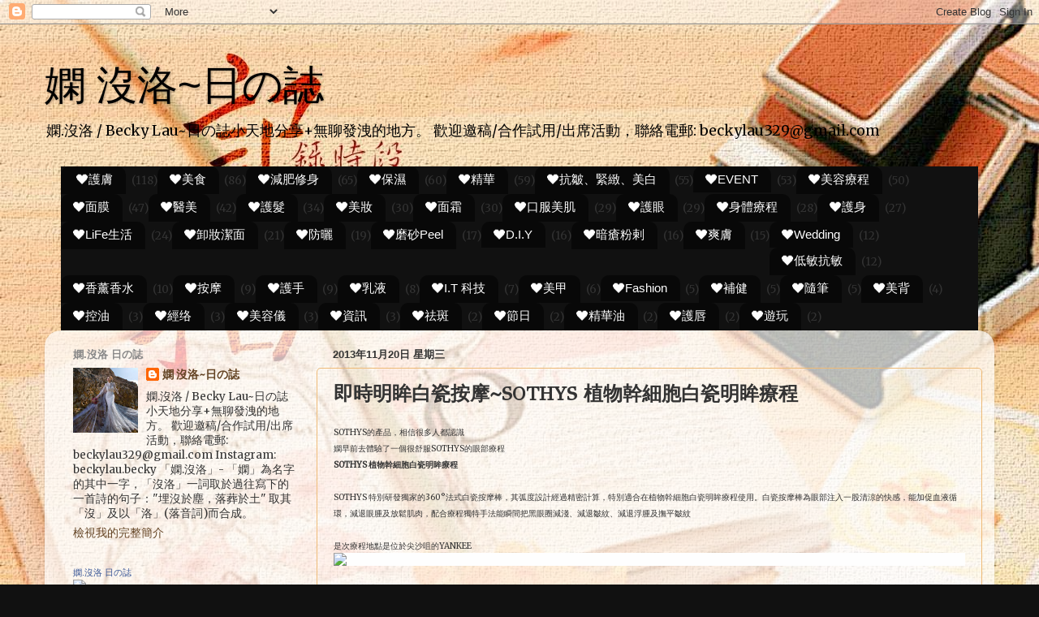

--- FILE ---
content_type: text/html; charset=UTF-8
request_url: https://beckylau329.blogspot.com/2013/11/sothys.html
body_size: 20308
content:
<!DOCTYPE html>
<html class='v2' dir='ltr' lang='zh-TW'>
<head>
<link href='https://www.blogger.com/static/v1/widgets/335934321-css_bundle_v2.css' rel='stylesheet' type='text/css'/>
<meta content='width=1100' name='viewport'/>
<meta content='text/html; charset=UTF-8' http-equiv='Content-Type'/>
<meta content='blogger' name='generator'/>
<link href='https://beckylau329.blogspot.com/favicon.ico' rel='icon' type='image/x-icon'/>
<link href='http://beckylau329.blogspot.com/2013/11/sothys.html' rel='canonical'/>
<link rel="alternate" type="application/atom+xml" title="嫻 沒洛~日の誌 - Atom" href="https://beckylau329.blogspot.com/feeds/posts/default" />
<link rel="alternate" type="application/rss+xml" title="嫻 沒洛~日の誌 - RSS" href="https://beckylau329.blogspot.com/feeds/posts/default?alt=rss" />
<link rel="service.post" type="application/atom+xml" title="嫻 沒洛~日の誌 - Atom" href="https://www.blogger.com/feeds/2481498357434149960/posts/default" />

<link rel="alternate" type="application/atom+xml" title="嫻 沒洛~日の誌 - Atom" href="https://beckylau329.blogspot.com/feeds/6152853591801248789/comments/default" />
<!--Can't find substitution for tag [blog.ieCssRetrofitLinks]-->
<link href='http://farm8.staticflickr.com/7405/10819993266_b2404c5d1b_z.jpg' rel='image_src'/>
<meta content='http://beckylau329.blogspot.com/2013/11/sothys.html' property='og:url'/>
<meta content='即時明眸白瓷按摩~SOTHYS 植物幹細胞白瓷明眸療程' property='og:title'/>
<meta content='SOTHYS的產品，相信很多人都認識  嫻早前去體驗了一個很舒服SOTHYS的眼部療程  SOTHYS 植物幹細胞白瓷明眸療程   SOTHYS 特別研發獨家的360°法式白瓷按摩棒，其弧度設計經過精密計算，特別適合在植物幹細胞白瓷明眸療程使用。白瓷按摩棒為眼部注入一股清涼的快感...' property='og:description'/>
<meta content='https://lh3.googleusercontent.com/blogger_img_proxy/AEn0k_sAUUvH_yCjqe4vRAL8pwW5Zi2MjwqXUFqdKVCO2qKSq4qg_-24XqxtswWS4LCvvpYPEGAfbYR5D0wPbW8vLRZlZrgwaWuAjiPZOYUb9_DGJx1MuVPzzvPxp2xFbq-qk01g8g=w1200-h630-p-k-no-nu' property='og:image'/>
<title>嫻 沒洛~日の誌: 即時明眸白瓷按摩~SOTHYS 植物幹細胞白瓷明眸療程</title>
<style type='text/css'>@font-face{font-family:'Arimo';font-style:normal;font-weight:400;font-display:swap;src:url(//fonts.gstatic.com/s/arimo/v35/P5sfzZCDf9_T_3cV7NCUECyoxNk37cxcDRrBdwcoaaQwpBQ.woff2)format('woff2');unicode-range:U+0460-052F,U+1C80-1C8A,U+20B4,U+2DE0-2DFF,U+A640-A69F,U+FE2E-FE2F;}@font-face{font-family:'Arimo';font-style:normal;font-weight:400;font-display:swap;src:url(//fonts.gstatic.com/s/arimo/v35/P5sfzZCDf9_T_3cV7NCUECyoxNk37cxcBBrBdwcoaaQwpBQ.woff2)format('woff2');unicode-range:U+0301,U+0400-045F,U+0490-0491,U+04B0-04B1,U+2116;}@font-face{font-family:'Arimo';font-style:normal;font-weight:400;font-display:swap;src:url(//fonts.gstatic.com/s/arimo/v35/P5sfzZCDf9_T_3cV7NCUECyoxNk37cxcDBrBdwcoaaQwpBQ.woff2)format('woff2');unicode-range:U+1F00-1FFF;}@font-face{font-family:'Arimo';font-style:normal;font-weight:400;font-display:swap;src:url(//fonts.gstatic.com/s/arimo/v35/P5sfzZCDf9_T_3cV7NCUECyoxNk37cxcAxrBdwcoaaQwpBQ.woff2)format('woff2');unicode-range:U+0370-0377,U+037A-037F,U+0384-038A,U+038C,U+038E-03A1,U+03A3-03FF;}@font-face{font-family:'Arimo';font-style:normal;font-weight:400;font-display:swap;src:url(//fonts.gstatic.com/s/arimo/v35/P5sfzZCDf9_T_3cV7NCUECyoxNk37cxcAhrBdwcoaaQwpBQ.woff2)format('woff2');unicode-range:U+0307-0308,U+0590-05FF,U+200C-2010,U+20AA,U+25CC,U+FB1D-FB4F;}@font-face{font-family:'Arimo';font-style:normal;font-weight:400;font-display:swap;src:url(//fonts.gstatic.com/s/arimo/v35/P5sfzZCDf9_T_3cV7NCUECyoxNk37cxcDxrBdwcoaaQwpBQ.woff2)format('woff2');unicode-range:U+0102-0103,U+0110-0111,U+0128-0129,U+0168-0169,U+01A0-01A1,U+01AF-01B0,U+0300-0301,U+0303-0304,U+0308-0309,U+0323,U+0329,U+1EA0-1EF9,U+20AB;}@font-face{font-family:'Arimo';font-style:normal;font-weight:400;font-display:swap;src:url(//fonts.gstatic.com/s/arimo/v35/P5sfzZCDf9_T_3cV7NCUECyoxNk37cxcDhrBdwcoaaQwpBQ.woff2)format('woff2');unicode-range:U+0100-02BA,U+02BD-02C5,U+02C7-02CC,U+02CE-02D7,U+02DD-02FF,U+0304,U+0308,U+0329,U+1D00-1DBF,U+1E00-1E9F,U+1EF2-1EFF,U+2020,U+20A0-20AB,U+20AD-20C0,U+2113,U+2C60-2C7F,U+A720-A7FF;}@font-face{font-family:'Arimo';font-style:normal;font-weight:400;font-display:swap;src:url(//fonts.gstatic.com/s/arimo/v35/P5sfzZCDf9_T_3cV7NCUECyoxNk37cxcABrBdwcoaaQw.woff2)format('woff2');unicode-range:U+0000-00FF,U+0131,U+0152-0153,U+02BB-02BC,U+02C6,U+02DA,U+02DC,U+0304,U+0308,U+0329,U+2000-206F,U+20AC,U+2122,U+2191,U+2193,U+2212,U+2215,U+FEFF,U+FFFD;}@font-face{font-family:'GFS Didot';font-style:normal;font-weight:400;font-display:swap;src:url(//fonts.gstatic.com/s/gfsdidot/v18/Jqzh5TybZ9vZMWFssvwSHO3HNyOWAbdA.woff2)format('woff2');unicode-range:U+1F00-1FFF;}@font-face{font-family:'GFS Didot';font-style:normal;font-weight:400;font-display:swap;src:url(//fonts.gstatic.com/s/gfsdidot/v18/Jqzh5TybZ9vZMWFssvwSE-3HNyOWAbdA.woff2)format('woff2');unicode-range:U+0370-0377,U+037A-037F,U+0384-038A,U+038C,U+038E-03A1,U+03A3-03FF;}@font-face{font-family:'GFS Didot';font-style:normal;font-weight:400;font-display:swap;src:url(//fonts.gstatic.com/s/gfsdidot/v18/Jqzh5TybZ9vZMWFssvwSH-3HNyOWAbdA.woff2)format('woff2');unicode-range:U+0102-0103,U+0110-0111,U+0128-0129,U+0168-0169,U+01A0-01A1,U+01AF-01B0,U+0300-0301,U+0303-0304,U+0308-0309,U+0323,U+0329,U+1EA0-1EF9,U+20AB;}@font-face{font-family:'GFS Didot';font-style:normal;font-weight:400;font-display:swap;src:url(//fonts.gstatic.com/s/gfsdidot/v18/Jqzh5TybZ9vZMWFssvwSEO3HNyOWAQ.woff2)format('woff2');unicode-range:U+0000-00FF,U+0131,U+0152-0153,U+02BB-02BC,U+02C6,U+02DA,U+02DC,U+0304,U+0308,U+0329,U+2000-206F,U+20AC,U+2122,U+2191,U+2193,U+2212,U+2215,U+FEFF,U+FFFD;}@font-face{font-family:'Merriweather';font-style:normal;font-weight:400;font-stretch:100%;font-display:swap;src:url(//fonts.gstatic.com/s/merriweather/v33/u-4D0qyriQwlOrhSvowK_l5UcA6zuSYEqOzpPe3HOZJ5eX1WtLaQwmYiScCmDxhtNOKl8yDr3icaGV31CPDaYKfFQn0.woff2)format('woff2');unicode-range:U+0460-052F,U+1C80-1C8A,U+20B4,U+2DE0-2DFF,U+A640-A69F,U+FE2E-FE2F;}@font-face{font-family:'Merriweather';font-style:normal;font-weight:400;font-stretch:100%;font-display:swap;src:url(//fonts.gstatic.com/s/merriweather/v33/u-4D0qyriQwlOrhSvowK_l5UcA6zuSYEqOzpPe3HOZJ5eX1WtLaQwmYiScCmDxhtNOKl8yDr3icaEF31CPDaYKfFQn0.woff2)format('woff2');unicode-range:U+0301,U+0400-045F,U+0490-0491,U+04B0-04B1,U+2116;}@font-face{font-family:'Merriweather';font-style:normal;font-weight:400;font-stretch:100%;font-display:swap;src:url(//fonts.gstatic.com/s/merriweather/v33/u-4D0qyriQwlOrhSvowK_l5UcA6zuSYEqOzpPe3HOZJ5eX1WtLaQwmYiScCmDxhtNOKl8yDr3icaG131CPDaYKfFQn0.woff2)format('woff2');unicode-range:U+0102-0103,U+0110-0111,U+0128-0129,U+0168-0169,U+01A0-01A1,U+01AF-01B0,U+0300-0301,U+0303-0304,U+0308-0309,U+0323,U+0329,U+1EA0-1EF9,U+20AB;}@font-face{font-family:'Merriweather';font-style:normal;font-weight:400;font-stretch:100%;font-display:swap;src:url(//fonts.gstatic.com/s/merriweather/v33/u-4D0qyriQwlOrhSvowK_l5UcA6zuSYEqOzpPe3HOZJ5eX1WtLaQwmYiScCmDxhtNOKl8yDr3icaGl31CPDaYKfFQn0.woff2)format('woff2');unicode-range:U+0100-02BA,U+02BD-02C5,U+02C7-02CC,U+02CE-02D7,U+02DD-02FF,U+0304,U+0308,U+0329,U+1D00-1DBF,U+1E00-1E9F,U+1EF2-1EFF,U+2020,U+20A0-20AB,U+20AD-20C0,U+2113,U+2C60-2C7F,U+A720-A7FF;}@font-face{font-family:'Merriweather';font-style:normal;font-weight:400;font-stretch:100%;font-display:swap;src:url(//fonts.gstatic.com/s/merriweather/v33/u-4D0qyriQwlOrhSvowK_l5UcA6zuSYEqOzpPe3HOZJ5eX1WtLaQwmYiScCmDxhtNOKl8yDr3icaFF31CPDaYKfF.woff2)format('woff2');unicode-range:U+0000-00FF,U+0131,U+0152-0153,U+02BB-02BC,U+02C6,U+02DA,U+02DC,U+0304,U+0308,U+0329,U+2000-206F,U+20AC,U+2122,U+2191,U+2193,U+2212,U+2215,U+FEFF,U+FFFD;}</style>
<style id='page-skin-1' type='text/css'><!--
/*-----------------------------------------------
Blogger Template Style
Name:     Picture Window
Designer: Blogger
URL:      www.blogger.com
----------------------------------------------- */
/* Content
----------------------------------------------- */
body {
font: normal normal 15px Merriweather;
color: #333333;
background: #111111 url(//2.bp.blogspot.com/-w9PwQgj8AIE/Ut01W_BvP7I/AAAAAAAAARc/deigAdrxeSs/s1600/postcard%2B2-2.jpg) repeat fixed top left;
}
html body .region-inner {
min-width: 0;
max-width: 100%;
width: auto;
}
.content-outer {
font-size: 90%;
}
a:link {
text-decoration:none;
color: #634323;
}
a:visited {
text-decoration:none;
color: #a37a50;
}
a:hover {
text-decoration:underline;
color: #f67a20;
}
.content-outer {
background: transparent none repeat scroll top left;
-moz-border-radius: 0;
-webkit-border-radius: 0;
-goog-ms-border-radius: 0;
border-radius: 0;
-moz-box-shadow: 0 0 0 rgba(0, 0, 0, .15);
-webkit-box-shadow: 0 0 0 rgba(0, 0, 0, .15);
-goog-ms-box-shadow: 0 0 0 rgba(0, 0, 0, .15);
box-shadow: 0 0 0 rgba(0, 0, 0, .15);
margin: 20px auto;
}
.content-inner {
padding: 0;
}
/* Header
----------------------------------------------- */
.header-outer {
background: transparent none repeat-x scroll top left;
_background-image: none;
color: #000000;
-moz-border-radius: 0;
-webkit-border-radius: 0;
-goog-ms-border-radius: 0;
border-radius: 0;
}
.Header img, .Header #header-inner {
-moz-border-radius: 0;
-webkit-border-radius: 0;
-goog-ms-border-radius: 0;
border-radius: 0;
}
.header-inner .Header .titlewrapper,
.header-inner .Header .descriptionwrapper {
padding-left: 0;
padding-right: 0;
}
.Header h1 {
font: normal normal 50px Arimo;
text-shadow: 1px 1px 3px rgba(0, 0, 0, 0.3);
}
.Header h1 a {
color: #000000;
}
.Header .description {
font-size: 130%;
}
/* Tabs
----------------------------------------------- */
.tabs-inner {
margin: .5em 20px 0;
padding: 0;
}
.tabs-inner .section {
margin: 0;
}
.tabs-inner .widget ul {
padding: 0;
background: #111111 none repeat scroll bottom;
-moz-border-radius: 0;
-webkit-border-radius: 0;
-goog-ms-border-radius: 0;
border-radius: 0;
}
.tabs-inner .widget li {
border: none;
}
.tabs-inner .widget li a {
display: inline-block;
padding: .5em 1em;
margin-right: .25em;
color: #ffffff;
font: normal normal 15px Arial, Tahoma, Helvetica, FreeSans, sans-serif;
-moz-border-radius: 10px 10px 0 0;
-webkit-border-top-left-radius: 10px;
-webkit-border-top-right-radius: 10px;
-goog-ms-border-radius: 10px 10px 0 0;
border-radius: 10px 10px 0 0;
background: transparent url(https://resources.blogblog.com/blogblog/data/1kt/transparent/black50.png) repeat scroll top left;
border-right: 1px solid transparent;
}
.tabs-inner .widget li:first-child a {
padding-left: 1.25em;
-moz-border-radius-topleft: 10px;
-moz-border-radius-bottomleft: 0;
-webkit-border-top-left-radius: 10px;
-webkit-border-bottom-left-radius: 0;
-goog-ms-border-top-left-radius: 10px;
-goog-ms-border-bottom-left-radius: 0;
border-top-left-radius: 10px;
border-bottom-left-radius: 0;
}
.tabs-inner .widget li.selected a,
.tabs-inner .widget li a:hover {
position: relative;
z-index: 1;
background: transparent url(https://resources.blogblog.com/blogblog/data/1kt/transparent/white80.png) repeat scroll bottom;
color: #ffffff;
-moz-box-shadow: 0 0 3px rgba(0, 0, 0, .15);
-webkit-box-shadow: 0 0 3px rgba(0, 0, 0, .15);
-goog-ms-box-shadow: 0 0 3px rgba(0, 0, 0, .15);
box-shadow: 0 0 3px rgba(0, 0, 0, .15);
}
/* Headings
----------------------------------------------- */
h2 {
font: bold normal 13px Arial, Tahoma, Helvetica, FreeSans, sans-serif;
text-transform: uppercase;
color: #888888;
margin: .5em 0;
}
/* Main
----------------------------------------------- */
.main-outer {
background: transparent url(https://resources.blogblog.com/blogblog/data/1kt/transparent/white80.png) repeat scroll top left;
-moz-border-radius: 20px 20px 0 0;
-webkit-border-top-left-radius: 20px;
-webkit-border-top-right-radius: 20px;
-webkit-border-bottom-left-radius: 0;
-webkit-border-bottom-right-radius: 0;
-goog-ms-border-radius: 20px 20px 0 0;
border-radius: 20px 20px 0 0;
-moz-box-shadow: 0 1px 3px rgba(0, 0, 0, .15);
-webkit-box-shadow: 0 1px 3px rgba(0, 0, 0, .15);
-goog-ms-box-shadow: 0 1px 3px rgba(0, 0, 0, .15);
box-shadow: 0 1px 3px rgba(0, 0, 0, .15);
}
.main-inner {
padding: 15px 20px 20px;
}
.main-inner .column-center-inner {
padding: 0 0;
}
.main-inner .column-left-inner {
padding-left: 0;
}
.main-inner .column-right-inner {
padding-right: 0;
}
/* Posts
----------------------------------------------- */
h3.post-title {
margin: 0;
font: normal bold 24px GFS Didot;
}
.comments h4 {
margin: 1em 0 0;
font: normal bold 24px GFS Didot;
}
.date-header span {
color: #333333;
}
.post-outer {
background-color: rgba(0, 0, 0, 0);
border: solid 1px #eeba77;
-moz-border-radius: 5px;
-webkit-border-radius: 5px;
border-radius: 5px;
-goog-ms-border-radius: 5px;
padding: 15px 20px;
margin: 0 -20px 20px;
}
.post-body {
line-height: 1.4;
font-size: 110%;
position: relative;
}
.post-header {
margin: 0 0 1.5em;
color: #999999;
line-height: 1.6;
}
.post-footer {
margin: .5em 0 0;
color: #999999;
line-height: 1.6;
}
#blog-pager {
font-size: 140%
}
#comments .comment-author {
padding-top: 1.5em;
border-top: dashed 1px #ccc;
border-top: dashed 1px rgba(128, 128, 128, .5);
background-position: 0 1.5em;
}
#comments .comment-author:first-child {
padding-top: 0;
border-top: none;
}
.avatar-image-container {
margin: .2em 0 0;
}
/* Comments
----------------------------------------------- */
.comments .comments-content .icon.blog-author {
background-repeat: no-repeat;
background-image: url([data-uri]);
}
.comments .comments-content .loadmore a {
border-top: 1px solid #f67a20;
border-bottom: 1px solid #f67a20;
}
.comments .continue {
border-top: 2px solid #f67a20;
}
/* Widgets
----------------------------------------------- */
.widget ul, .widget #ArchiveList ul.flat {
padding: 0;
list-style: none;
}
.widget ul li, .widget #ArchiveList ul.flat li {
border-top: dashed 1px #ccc;
border-top: dashed 1px rgba(128, 128, 128, .5);
}
.widget ul li:first-child, .widget #ArchiveList ul.flat li:first-child {
border-top: none;
}
.widget .post-body ul {
list-style: disc;
}
.widget .post-body ul li {
border: none;
}
/* Footer
----------------------------------------------- */
.footer-outer {
color:#3f3327;
background: transparent url(https://resources.blogblog.com/blogblog/data/1kt/transparent/black50.png) repeat scroll top left;
-moz-border-radius: 0 0 20px 20px;
-webkit-border-top-left-radius: 0;
-webkit-border-top-right-radius: 0;
-webkit-border-bottom-left-radius: 20px;
-webkit-border-bottom-right-radius: 20px;
-goog-ms-border-radius: 0 0 20px 20px;
border-radius: 0 0 20px 20px;
-moz-box-shadow: 0 1px 3px rgba(0, 0, 0, .15);
-webkit-box-shadow: 0 1px 3px rgba(0, 0, 0, .15);
-goog-ms-box-shadow: 0 1px 3px rgba(0, 0, 0, .15);
box-shadow: 0 1px 3px rgba(0, 0, 0, .15);
}
.footer-inner {
padding: 10px 20px 20px;
}
.footer-outer a {
color: #eebb98;
}
.footer-outer a:visited {
color: #eeba77;
}
.footer-outer a:hover {
color: #ff8832;
}
.footer-outer .widget h2 {
color: #aaaaaa;
}
/* Mobile
----------------------------------------------- */
html body.mobile {
height: auto;
}
html body.mobile {
min-height: 480px;
background-size: 100% auto;
}
.mobile .body-fauxcolumn-outer {
background: transparent none repeat scroll top left;
}
html .mobile .mobile-date-outer, html .mobile .blog-pager {
border-bottom: none;
background: transparent url(https://resources.blogblog.com/blogblog/data/1kt/transparent/white80.png) repeat scroll top left;
margin-bottom: 10px;
}
.mobile .date-outer {
background: transparent url(https://resources.blogblog.com/blogblog/data/1kt/transparent/white80.png) repeat scroll top left;
}
.mobile .header-outer, .mobile .main-outer,
.mobile .post-outer, .mobile .footer-outer {
-moz-border-radius: 0;
-webkit-border-radius: 0;
-goog-ms-border-radius: 0;
border-radius: 0;
}
.mobile .content-outer,
.mobile .main-outer,
.mobile .post-outer {
background: inherit;
border: none;
}
.mobile .content-outer {
font-size: 100%;
}
.mobile-link-button {
background-color: #634323;
}
.mobile-link-button a:link, .mobile-link-button a:visited {
color: rgba(0, 0, 0, 0);
}
.mobile-index-contents {
color: #333333;
}
.mobile .tabs-inner .PageList .widget-content {
background: transparent url(https://resources.blogblog.com/blogblog/data/1kt/transparent/white80.png) repeat scroll bottom;
color: #ffffff;
}
.mobile .tabs-inner .PageList .widget-content .pagelist-arrow {
border-left: 1px solid transparent;
}

--></style>
<style id='template-skin-1' type='text/css'><!--
body {
min-width: 1170px;
}
.content-outer, .content-fauxcolumn-outer, .region-inner {
min-width: 1170px;
max-width: 1170px;
_width: 1170px;
}
.main-inner .columns {
padding-left: 320px;
padding-right: 0px;
}
.main-inner .fauxcolumn-center-outer {
left: 320px;
right: 0px;
/* IE6 does not respect left and right together */
_width: expression(this.parentNode.offsetWidth -
parseInt("320px") -
parseInt("0px") + 'px');
}
.main-inner .fauxcolumn-left-outer {
width: 320px;
}
.main-inner .fauxcolumn-right-outer {
width: 0px;
}
.main-inner .column-left-outer {
width: 320px;
right: 100%;
margin-left: -320px;
}
.main-inner .column-right-outer {
width: 0px;
margin-right: -0px;
}
#layout {
min-width: 0;
}
#layout .content-outer {
min-width: 0;
width: 800px;
}
#layout .region-inner {
min-width: 0;
width: auto;
}
body#layout div.add_widget {
padding: 8px;
}
body#layout div.add_widget a {
margin-left: 32px;
}
--></style>
<style>
    body {background-image:url(\/\/2.bp.blogspot.com\/-w9PwQgj8AIE\/Ut01W_BvP7I\/AAAAAAAAARc\/deigAdrxeSs\/s1600\/postcard%2B2-2.jpg);}
    
@media (max-width: 200px) { body {background-image:url(\/\/2.bp.blogspot.com\/-w9PwQgj8AIE\/Ut01W_BvP7I\/AAAAAAAAARc\/deigAdrxeSs\/w200\/postcard%2B2-2.jpg);}}
@media (max-width: 400px) and (min-width: 201px) { body {background-image:url(\/\/2.bp.blogspot.com\/-w9PwQgj8AIE\/Ut01W_BvP7I\/AAAAAAAAARc\/deigAdrxeSs\/w400\/postcard%2B2-2.jpg);}}
@media (max-width: 800px) and (min-width: 401px) { body {background-image:url(\/\/2.bp.blogspot.com\/-w9PwQgj8AIE\/Ut01W_BvP7I\/AAAAAAAAARc\/deigAdrxeSs\/w800\/postcard%2B2-2.jpg);}}
@media (max-width: 1200px) and (min-width: 801px) { body {background-image:url(\/\/2.bp.blogspot.com\/-w9PwQgj8AIE\/Ut01W_BvP7I\/AAAAAAAAARc\/deigAdrxeSs\/w1200\/postcard%2B2-2.jpg);}}
/* Last tag covers anything over one higher than the previous max-size cap. */
@media (min-width: 1201px) { body {background-image:url(\/\/2.bp.blogspot.com\/-w9PwQgj8AIE\/Ut01W_BvP7I\/AAAAAAAAARc\/deigAdrxeSs\/w1600\/postcard%2B2-2.jpg);}}
  </style>
<link href='https://www.blogger.com/dyn-css/authorization.css?targetBlogID=2481498357434149960&amp;zx=8625dcc2-7d8a-47f1-8473-233273be8417' media='none' onload='if(media!=&#39;all&#39;)media=&#39;all&#39;' rel='stylesheet'/><noscript><link href='https://www.blogger.com/dyn-css/authorization.css?targetBlogID=2481498357434149960&amp;zx=8625dcc2-7d8a-47f1-8473-233273be8417' rel='stylesheet'/></noscript>
<meta name='google-adsense-platform-account' content='ca-host-pub-1556223355139109'/>
<meta name='google-adsense-platform-domain' content='blogspot.com'/>

<!-- data-ad-client=ca-pub-3674676583100951 -->

</head>
<body class='loading variant-open'>
<div class='navbar section' id='navbar' name='導覽列'><div class='widget Navbar' data-version='1' id='Navbar1'><script type="text/javascript">
    function setAttributeOnload(object, attribute, val) {
      if(window.addEventListener) {
        window.addEventListener('load',
          function(){ object[attribute] = val; }, false);
      } else {
        window.attachEvent('onload', function(){ object[attribute] = val; });
      }
    }
  </script>
<div id="navbar-iframe-container"></div>
<script type="text/javascript" src="https://apis.google.com/js/platform.js"></script>
<script type="text/javascript">
      gapi.load("gapi.iframes:gapi.iframes.style.bubble", function() {
        if (gapi.iframes && gapi.iframes.getContext) {
          gapi.iframes.getContext().openChild({
              url: 'https://www.blogger.com/navbar/2481498357434149960?po\x3d6152853591801248789\x26origin\x3dhttps://beckylau329.blogspot.com',
              where: document.getElementById("navbar-iframe-container"),
              id: "navbar-iframe"
          });
        }
      });
    </script><script type="text/javascript">
(function() {
var script = document.createElement('script');
script.type = 'text/javascript';
script.src = '//pagead2.googlesyndication.com/pagead/js/google_top_exp.js';
var head = document.getElementsByTagName('head')[0];
if (head) {
head.appendChild(script);
}})();
</script>
</div></div>
<div class='body-fauxcolumns'>
<div class='fauxcolumn-outer body-fauxcolumn-outer'>
<div class='cap-top'>
<div class='cap-left'></div>
<div class='cap-right'></div>
</div>
<div class='fauxborder-left'>
<div class='fauxborder-right'></div>
<div class='fauxcolumn-inner'>
</div>
</div>
<div class='cap-bottom'>
<div class='cap-left'></div>
<div class='cap-right'></div>
</div>
</div>
</div>
<div class='content'>
<div class='content-fauxcolumns'>
<div class='fauxcolumn-outer content-fauxcolumn-outer'>
<div class='cap-top'>
<div class='cap-left'></div>
<div class='cap-right'></div>
</div>
<div class='fauxborder-left'>
<div class='fauxborder-right'></div>
<div class='fauxcolumn-inner'>
</div>
</div>
<div class='cap-bottom'>
<div class='cap-left'></div>
<div class='cap-right'></div>
</div>
</div>
</div>
<div class='content-outer'>
<div class='content-cap-top cap-top'>
<div class='cap-left'></div>
<div class='cap-right'></div>
</div>
<div class='fauxborder-left content-fauxborder-left'>
<div class='fauxborder-right content-fauxborder-right'></div>
<div class='content-inner'>
<header>
<div class='header-outer'>
<div class='header-cap-top cap-top'>
<div class='cap-left'></div>
<div class='cap-right'></div>
</div>
<div class='fauxborder-left header-fauxborder-left'>
<div class='fauxborder-right header-fauxborder-right'></div>
<div class='region-inner header-inner'>
<div class='header section' id='header' name='標頭'><div class='widget Header' data-version='1' id='Header1'>
<div id='header-inner'>
<div class='titlewrapper'>
<h1 class='title'>
<a href='https://beckylau329.blogspot.com/'>
嫻 沒洛~日の誌
</a>
</h1>
</div>
<div class='descriptionwrapper'>
<p class='description'><span>嫻.沒洛 / Becky Lau~日の誌小天地分享+無聊發洩的地方&#12290;
歡迎邀稿/合作試用/出席活動&#65292;聯絡電郵: beckylau329@gmail.com</span></p>
</div>
</div>
</div></div>
</div>
</div>
<div class='header-cap-bottom cap-bottom'>
<div class='cap-left'></div>
<div class='cap-right'></div>
</div>
</div>
</header>
<div class='tabs-outer'>
<div class='tabs-cap-top cap-top'>
<div class='cap-left'></div>
<div class='cap-right'></div>
</div>
<div class='fauxborder-left tabs-fauxborder-left'>
<div class='fauxborder-right tabs-fauxborder-right'></div>
<div class='region-inner tabs-inner'>
<div class='tabs section' id='crosscol' name='跨欄區'><div class='widget Label' data-version='1' id='Label1'>
<h2>分類</h2>
<div class='widget-content list-label-widget-content'>
<ul>
<li>
<a dir='ltr' href='https://beckylau329.blogspot.com/search/label/%E2%9D%A4%E8%AD%B7%E8%86%9A'>&#10084;護膚</a>
<span dir='ltr'>(118)</span>
</li>
<li>
<a dir='ltr' href='https://beckylau329.blogspot.com/search/label/%E2%9D%A4%E7%BE%8E%E9%A3%9F'>&#10084;美食</a>
<span dir='ltr'>(86)</span>
</li>
<li>
<a dir='ltr' href='https://beckylau329.blogspot.com/search/label/%E2%9D%A4%E6%B8%9B%E8%82%A5%E4%BF%AE%E8%BA%AB'>&#10084;減肥修身</a>
<span dir='ltr'>(65)</span>
</li>
<li>
<a dir='ltr' href='https://beckylau329.blogspot.com/search/label/%E2%9D%A4%E4%BF%9D%E6%BF%95'>&#10084;保濕</a>
<span dir='ltr'>(60)</span>
</li>
<li>
<a dir='ltr' href='https://beckylau329.blogspot.com/search/label/%E2%9D%A4%E7%B2%BE%E8%8F%AF'>&#10084;精華</a>
<span dir='ltr'>(59)</span>
</li>
<li>
<a dir='ltr' href='https://beckylau329.blogspot.com/search/label/%E2%9D%A4%E6%8A%97%E7%9A%BA%E3%80%81%E7%B7%8A%E7%B7%BB%E3%80%81%E7%BE%8E%E7%99%BD'>&#10084;抗皺&#12289;緊緻&#12289;美白</a>
<span dir='ltr'>(55)</span>
</li>
<li>
<a dir='ltr' href='https://beckylau329.blogspot.com/search/label/%E2%9D%A4EVENT'>&#10084;EVENT</a>
<span dir='ltr'>(53)</span>
</li>
<li>
<a dir='ltr' href='https://beckylau329.blogspot.com/search/label/%E2%9D%A4%E7%BE%8E%E5%AE%B9%E7%99%82%E7%A8%8B'>&#10084;美容療程</a>
<span dir='ltr'>(50)</span>
</li>
<li>
<a dir='ltr' href='https://beckylau329.blogspot.com/search/label/%E2%9D%A4%E9%9D%A2%E8%86%9C'>&#10084;面膜</a>
<span dir='ltr'>(47)</span>
</li>
<li>
<a dir='ltr' href='https://beckylau329.blogspot.com/search/label/%E2%9D%A4%E9%86%AB%E7%BE%8E'>&#10084;醫美</a>
<span dir='ltr'>(42)</span>
</li>
<li>
<a dir='ltr' href='https://beckylau329.blogspot.com/search/label/%E2%9D%A4%E8%AD%B7%E9%AB%AE'>&#10084;護髮</a>
<span dir='ltr'>(34)</span>
</li>
<li>
<a dir='ltr' href='https://beckylau329.blogspot.com/search/label/%E2%9D%A4%E7%BE%8E%E5%A6%9D'>&#10084;美妝</a>
<span dir='ltr'>(30)</span>
</li>
<li>
<a dir='ltr' href='https://beckylau329.blogspot.com/search/label/%E2%9D%A4%E9%9D%A2%E9%9C%9C'>&#10084;面霜</a>
<span dir='ltr'>(30)</span>
</li>
<li>
<a dir='ltr' href='https://beckylau329.blogspot.com/search/label/%E2%9D%A4%E5%8F%A3%E6%9C%8D%E7%BE%8E%E8%82%8C'>&#10084;口服美肌</a>
<span dir='ltr'>(29)</span>
</li>
<li>
<a dir='ltr' href='https://beckylau329.blogspot.com/search/label/%E2%9D%A4%E8%AD%B7%E7%9C%BC'>&#10084;護眼</a>
<span dir='ltr'>(29)</span>
</li>
<li>
<a dir='ltr' href='https://beckylau329.blogspot.com/search/label/%E2%9D%A4%E8%BA%AB%E9%AB%94%E7%99%82%E7%A8%8B'>&#10084;身體療程</a>
<span dir='ltr'>(28)</span>
</li>
<li>
<a dir='ltr' href='https://beckylau329.blogspot.com/search/label/%E2%9D%A4%E8%AD%B7%E8%BA%AB'>&#10084;護身</a>
<span dir='ltr'>(27)</span>
</li>
<li>
<a dir='ltr' href='https://beckylau329.blogspot.com/search/label/%E2%9D%A4LiFe%E7%94%9F%E6%B4%BB'>&#10084;LiFe生活</a>
<span dir='ltr'>(24)</span>
</li>
<li>
<a dir='ltr' href='https://beckylau329.blogspot.com/search/label/%E2%9D%A4%E5%8D%B8%E5%A6%9D%E6%BD%94%E9%9D%A2'>&#10084;卸妝潔面</a>
<span dir='ltr'>(21)</span>
</li>
<li>
<a dir='ltr' href='https://beckylau329.blogspot.com/search/label/%E2%9D%A4%E9%98%B2%E6%9B%AC'>&#10084;防曬</a>
<span dir='ltr'>(19)</span>
</li>
<li>
<a dir='ltr' href='https://beckylau329.blogspot.com/search/label/%E2%9D%A4%E7%A3%A8%E7%A0%82Peel'>&#10084;磨砂Peel</a>
<span dir='ltr'>(17)</span>
</li>
<li>
<a dir='ltr' href='https://beckylau329.blogspot.com/search/label/%E2%9D%A4D.I.Y'>&#10084;D.I.Y</a>
<span dir='ltr'>(16)</span>
</li>
<li>
<a dir='ltr' href='https://beckylau329.blogspot.com/search/label/%E2%9D%A4%E6%9A%97%E7%98%A1%E7%B2%89%E5%89%8C'>&#10084;暗瘡粉剌</a>
<span dir='ltr'>(16)</span>
</li>
<li>
<a dir='ltr' href='https://beckylau329.blogspot.com/search/label/%E2%9D%A4%E7%88%BD%E8%86%9A'>&#10084;爽膚</a>
<span dir='ltr'>(15)</span>
</li>
<li>
<a dir='ltr' href='https://beckylau329.blogspot.com/search/label/%E2%9D%A4Wedding'>&#10084;Wedding</a>
<span dir='ltr'>(12)</span>
</li>
<li>
<a dir='ltr' href='https://beckylau329.blogspot.com/search/label/%E2%9D%A4%E4%BD%8E%E6%95%8F%E6%8A%97%E6%95%8F'>&#10084;低敏抗敏</a>
<span dir='ltr'>(12)</span>
</li>
<li>
<a dir='ltr' href='https://beckylau329.blogspot.com/search/label/%E2%9D%A4%E9%A6%99%E8%96%B0%E9%A6%99%E6%B0%B4'>&#10084;香薰香水</a>
<span dir='ltr'>(10)</span>
</li>
<li>
<a dir='ltr' href='https://beckylau329.blogspot.com/search/label/%E2%9D%A4%E6%8C%89%E6%91%A9'>&#10084;按摩</a>
<span dir='ltr'>(9)</span>
</li>
<li>
<a dir='ltr' href='https://beckylau329.blogspot.com/search/label/%E2%9D%A4%E8%AD%B7%E6%89%8B'>&#10084;護手</a>
<span dir='ltr'>(9)</span>
</li>
<li>
<a dir='ltr' href='https://beckylau329.blogspot.com/search/label/%E2%9D%A4%E4%B9%B3%E6%B6%B2'>&#10084;乳液</a>
<span dir='ltr'>(8)</span>
</li>
<li>
<a dir='ltr' href='https://beckylau329.blogspot.com/search/label/%E2%9D%A4I.T%20%E7%A7%91%E6%8A%80'>&#10084;I.T 科技</a>
<span dir='ltr'>(7)</span>
</li>
<li>
<a dir='ltr' href='https://beckylau329.blogspot.com/search/label/%E2%9D%A4%E7%BE%8E%E7%94%B2'>&#10084;美甲</a>
<span dir='ltr'>(6)</span>
</li>
<li>
<a dir='ltr' href='https://beckylau329.blogspot.com/search/label/%E2%9D%A4Fashion'>&#10084;Fashion</a>
<span dir='ltr'>(5)</span>
</li>
<li>
<a dir='ltr' href='https://beckylau329.blogspot.com/search/label/%E2%9D%A4%E8%A3%9C%E5%81%A5'>&#10084;補健</a>
<span dir='ltr'>(5)</span>
</li>
<li>
<a dir='ltr' href='https://beckylau329.blogspot.com/search/label/%E2%9D%A4%E9%9A%A8%E7%AD%86'>&#10084;隨筆</a>
<span dir='ltr'>(5)</span>
</li>
<li>
<a dir='ltr' href='https://beckylau329.blogspot.com/search/label/%E2%9D%A4%E7%BE%8E%E8%83%8C'>&#10084;美背</a>
<span dir='ltr'>(4)</span>
</li>
<li>
<a dir='ltr' href='https://beckylau329.blogspot.com/search/label/%E2%9D%A4%E6%8E%A7%E6%B2%B9'>&#10084;控油</a>
<span dir='ltr'>(3)</span>
</li>
<li>
<a dir='ltr' href='https://beckylau329.blogspot.com/search/label/%E2%9D%A4%E7%B6%93%E7%BB%9C'>&#10084;經络</a>
<span dir='ltr'>(3)</span>
</li>
<li>
<a dir='ltr' href='https://beckylau329.blogspot.com/search/label/%E2%9D%A4%E7%BE%8E%E5%AE%B9%E5%84%80'>&#10084;美容儀</a>
<span dir='ltr'>(3)</span>
</li>
<li>
<a dir='ltr' href='https://beckylau329.blogspot.com/search/label/%E2%9D%A4%E8%B3%87%E8%A8%8A'>&#10084;資訊</a>
<span dir='ltr'>(3)</span>
</li>
<li>
<a dir='ltr' href='https://beckylau329.blogspot.com/search/label/%E2%9D%A4%E7%A5%9B%E6%96%91'>&#10084;祛斑</a>
<span dir='ltr'>(2)</span>
</li>
<li>
<a dir='ltr' href='https://beckylau329.blogspot.com/search/label/%E2%9D%A4%E7%AF%80%E6%97%A5'>&#10084;節日</a>
<span dir='ltr'>(2)</span>
</li>
<li>
<a dir='ltr' href='https://beckylau329.blogspot.com/search/label/%E2%9D%A4%E7%B2%BE%E8%8F%AF%E6%B2%B9'>&#10084;精華油</a>
<span dir='ltr'>(2)</span>
</li>
<li>
<a dir='ltr' href='https://beckylau329.blogspot.com/search/label/%E2%9D%A4%E8%AD%B7%E5%94%87'>&#10084;護唇</a>
<span dir='ltr'>(2)</span>
</li>
<li>
<a dir='ltr' href='https://beckylau329.blogspot.com/search/label/%E2%9D%A4%E9%81%8A%E7%8E%A9'>&#10084;遊玩</a>
<span dir='ltr'>(2)</span>
</li>
</ul>
<div class='clear'></div>
</div>
</div></div>
<div class='tabs no-items section' id='crosscol-overflow' name='Cross-Column 2'></div>
</div>
</div>
<div class='tabs-cap-bottom cap-bottom'>
<div class='cap-left'></div>
<div class='cap-right'></div>
</div>
</div>
<div class='main-outer'>
<div class='main-cap-top cap-top'>
<div class='cap-left'></div>
<div class='cap-right'></div>
</div>
<div class='fauxborder-left main-fauxborder-left'>
<div class='fauxborder-right main-fauxborder-right'></div>
<div class='region-inner main-inner'>
<div class='columns fauxcolumns'>
<div class='fauxcolumn-outer fauxcolumn-center-outer'>
<div class='cap-top'>
<div class='cap-left'></div>
<div class='cap-right'></div>
</div>
<div class='fauxborder-left'>
<div class='fauxborder-right'></div>
<div class='fauxcolumn-inner'>
</div>
</div>
<div class='cap-bottom'>
<div class='cap-left'></div>
<div class='cap-right'></div>
</div>
</div>
<div class='fauxcolumn-outer fauxcolumn-left-outer'>
<div class='cap-top'>
<div class='cap-left'></div>
<div class='cap-right'></div>
</div>
<div class='fauxborder-left'>
<div class='fauxborder-right'></div>
<div class='fauxcolumn-inner'>
</div>
</div>
<div class='cap-bottom'>
<div class='cap-left'></div>
<div class='cap-right'></div>
</div>
</div>
<div class='fauxcolumn-outer fauxcolumn-right-outer'>
<div class='cap-top'>
<div class='cap-left'></div>
<div class='cap-right'></div>
</div>
<div class='fauxborder-left'>
<div class='fauxborder-right'></div>
<div class='fauxcolumn-inner'>
</div>
</div>
<div class='cap-bottom'>
<div class='cap-left'></div>
<div class='cap-right'></div>
</div>
</div>
<!-- corrects IE6 width calculation -->
<div class='columns-inner'>
<div class='column-center-outer'>
<div class='column-center-inner'>
<div class='main section' id='main' name='主版面'><div class='widget Blog' data-version='1' id='Blog1'>
<div class='blog-posts hfeed'>

          <div class="date-outer">
        
<h2 class='date-header'><span>2013年11月20日 星期三</span></h2>

          <div class="date-posts">
        
<div class='post-outer'>
<div class='post hentry uncustomized-post-template' itemprop='blogPost' itemscope='itemscope' itemtype='http://schema.org/BlogPosting'>
<meta content='http://farm8.staticflickr.com/7405/10819993266_b2404c5d1b_z.jpg' itemprop='image_url'/>
<meta content='2481498357434149960' itemprop='blogId'/>
<meta content='6152853591801248789' itemprop='postId'/>
<a name='6152853591801248789'></a>
<h3 class='post-title entry-title' itemprop='name'>
即時明眸白瓷按摩~SOTHYS 植物幹細胞白瓷明眸療程
</h3>
<div class='post-header'>
<div class='post-header-line-1'></div>
</div>
<div class='post-body entry-content' id='post-body-6152853591801248789' itemprop='description articleBody'>
<span style="font-size: x-small;">SOTHYS的產品&#65292;相信很多人都認識</span><br />
<span style="font-size: x-small;">嫻早前去體驗了一個很舒服SOTHYS的眼部療程</span><br />
<b><span style="font-size: x-small;">SOTHYS 植物幹細胞白瓷明眸療程</span></b><br />
<span style="font-size: x-small;"><br /></span>
<span style="font-size: x-small;">SOTHYS 特別研發獨家的360&#176;法式白瓷按摩棒&#65292;其弧度設計經過精密計算&#65292;特別適合在植物幹細胞白瓷明眸療程使用&#12290;白瓷按摩棒為眼部注入一股清涼的快感&#65292;能加促血液循環&#65292;減退眼腫及放鬆肌肉&#65292;配合療程獨特手法能瞬間把黑眼圈減淺&#12289;減退皺紋&#12289;減退浮腫及撫平皺紋</span><br />
<span style="font-size: x-small;"><br /></span>
<span style="font-size: x-small;">是次療程地點是位於尖沙咀的YANKEE</span><br />
<img src="https://lh3.googleusercontent.com/blogger_img_proxy/AEn0k_sAUUvH_yCjqe4vRAL8pwW5Zi2MjwqXUFqdKVCO2qKSq4qg_-24XqxtswWS4LCvvpYPEGAfbYR5D0wPbW8vLRZlZrgwaWuAjiPZOYUb9_DGJx1MuVPzzvPxp2xFbq-qk01g8g=s0-d" style="background-color: #fefefe; border: 0px; display: block; font-family: Arial, Helvetica, sans-serif; line-height: 18px;"><br />
<span style="font-size: x-small;"></span><br />
<a name="more"></a><span style="font-size: x-small;">環境舒適&#65292;而且設備齊全</span><br />
<img src="https://lh3.googleusercontent.com/blogger_img_proxy/AEn0k_u3Kev7tpWKlzHYJIlUd_0fsEr7Gq_YD6N7LNS5P99P7b9ZyNa8DEiKtrjMG0LfprHg0Ds7z6aWrrAsz62W-yEQlweA8VLjF_OjbBJDzBvSU93Takj2Hia4wFRnUTc5K2sgoA=s0-d" style="background-color: #fefefe; border: 0px; display: block; font-family: Arial, Helvetica, sans-serif; line-height: 18px;"><br />
<span style="font-size: x-small;"><br /></span>
<span style="font-size: x-small;">換好衣服就進房準備享受舒服的療程了</span><br />
<span style="font-size: x-small;"><br /></span>
<span style="font-size: x-small;"><b>1. 卸除唇及眼部化妝</b> (嫻當天素顏去&#65292;只塗了防曬&#65292;所以只是簡單卸全面妝)</span><br />
<span style="font-size: x-small;"><b>2. 洗面奶清潔面&#12289;頸部</b>&nbsp;</span><br />
<span style="font-size: x-small;"><b>3. 眼部做peeling 脫屑</b> (會先敷了一會peeling&#65292;然後美容師再用手在眼旁輕擦&#65292;去除死皮&#65292;讓之後的步驟容易吸收)</span><br />
<img src="https://lh3.googleusercontent.com/blogger_img_proxy/AEn0k_t5O-QXJNlY6G8Xm88ZGmJqqBe74mB6mVvZXJGZ88spYFcv_qbJEBFhEunojBl522EF2vOib2ZYN2RVmTmAGTAjfu9th4XF4fepSeZ2TzmndUnQ1eZ43MoJIf3sUACDCSV5HA=s0-d" style="background-color: #fefefe; border: 0px; display: block; font-family: Arial, Helvetica, sans-serif; line-height: 18px;"><br />
<span style="font-size: x-small;"><br /></span>
<span style="font-size: x-small;"><b>4. 多效幹細胞精華 配合以專業夾手法及白瓷按摩棒按摩</b></span><br />
<span style="font-size: x-small;">此步驟是針對眼部表情紋的位置&#65292;讓細紋減退</span><br />
<span style="font-size: x-small;">美容師的力度很適中&#65292;再加上360&#176;法式白瓷按摩棒&#65292;按到我超想睡覺</span><br />
<img src="https://lh3.googleusercontent.com/blogger_img_proxy/AEn0k_va97-X6OlJM4QDq6epOiqWIsAcevxGTgc4_tP-p37mMtdAVdIIi9i2Fpirj8LpzMTqnbeBC-Jo7Z1rXIK5WzmHqjt3zYfB1y1nL6oXiF5rLhO8QH3A-sUayLQhj9Ee9AAZjQ=s0-d" style="background-color: #fefefe; border: 0px; display: block; font-family: Arial, Helvetica, sans-serif; line-height: 18px;"><br />
<span style="font-size: x-small;"><br /></span>
<span style="font-size: x-small;"><b>5. 以苦橙排水按摩膏&#65292;使用人手及白瓷按摩棒交替按摩</b></span><br />
<span style="font-size: x-small;">這和剛剛的按摩手法不一樣&#65292;有點像按壓法</span><br />
<span style="font-size: x-small;">能加促血液循環&#65292;減退眼腫及放鬆肌肉</span><br />
<span style="font-size: x-small;">按摩棒是冰凍的&#65292;因為美容師會用冷把按摩棒冷凍&#65292;再進行按摩</span><br />
<span style="font-size: x-small;">一但不冷了&#65292;會再重複冷凍再按摩</span><br />
<img src="https://lh3.googleusercontent.com/blogger_img_proxy/AEn0k_sHdseUgCiUfwZghoROxaHLMSyUNkEU0jmny21K7yhMgstbLtnf0Qthl_SNBzPExgCPnXb_I0l18s2At_2qcml90wElZKh1IU1_M4KNDnUnG07A0FKMxykdIAYcI_Uxt46XYA=s0-d" style="background-color: #fefefe; border: 0px; display: block; font-family: Arial, Helvetica, sans-serif; line-height: 18px;"><br />
<span style="font-size: x-small;"><br /></span>
<span style="font-size: x-small;"><b>6. 多醣緊緻眼膜 + 提升紙膜&nbsp;</b></span><br />
<span style="font-size: x-small;">最後就是敷eye mask了</span><br />
<img src="https://lh3.googleusercontent.com/blogger_img_proxy/AEn0k_uyCuHWBxQ9QKILusjzw6X34PkH-_cNpTmllagBIA89LhRPs-sJ427iuB8DRDEA2EfnYtfFO4ouIE3VmXsJo2_UhbYf8idNfMJ5VWoSzqtIlHwp_C472Qga847-l8-6PHHlPg=s0-d" style="background-color: #fefefe; border: 0px; display: block; font-family: Arial, Helvetica, sans-serif; line-height: 18px;"><br />
<span style="font-size: x-small;"><br /></span>
<span style="font-size: x-small;">這就是360&#176;法式白瓷按摩棒&#65292;比我想像中輕</span><br />
<span style="font-size: x-small;">及療程所使用的一系列SOTHYS產品</span><br />
<img src="https://lh3.googleusercontent.com/blogger_img_proxy/AEn0k_t6Obg1w_npEcjNZdiSTKOJlGz3iqdE_a7CGuZ3gk7xMuWBJiuIR25uxh2U21OvSAqS2m1IapF44ggSD5N81aYgDOwFBzU941O-Vgg3s7g7m3e6IzY3JxDuOEnKfZKfkYK4=s0-d" style="background-color: #fefefe; border: 0px; display: block; font-family: Arial, Helvetica, sans-serif; line-height: 18px;"><br />
<span style="font-size: x-small;"><br /></span><span style="font-size: x-small;">整個療程大約一小時左右</span><br />
<span style="font-size: x-small;">完成後眼部明顯明亮了不了&#65292;也沒那麼浮腫</span><br />
<span style="font-size: x-small;">重點是&#65292;即時上妝還可以不用使用遮瑕產品</span><br />
<img src="https://lh3.googleusercontent.com/blogger_img_proxy/AEn0k_vytR3YCB_Ojb2IoHosackYh1_-0HUwZazmRZnB_22to_LIxQ1uxdwR5TMk_1Wf30JnpS4VsDAanJ9d8lRyhfFURXI6TfkfDwrCM_EQ04ki0huQJJz7lkZw5MW2MgwtKm-N=s0-d" style="background-color: #fefefe; border: 0px; display: block; font-family: Arial, Helvetica, sans-serif; line-height: 18px;"><br />
<span style="font-size: x-small;"><br /></span>
<span style="font-size: x-small;">SOTHYS</span><br />
<a href="http://www.facebook.com/pages/SOTHYS-Hong-Kong/118560788161603" target="_blank"><span style="font-size: x-small;">http://www.facebook.com/pages/SOTHYS-Hong-Kong/118560788161603</span></a><br />
<span style="font-size: x-small;"><br /></span>
<span style="font-size: x-small;">YANKEE</span><br />
<a href="http://www.yankeebeauty.com.hk/"><span style="font-size: x-small;">http://www.yankeebeauty.com.hk</span></a><br />
<a href="http://www.facebook.com/yankeespahk" target="_blank"><span style="font-size: x-small;">http://www.facebook.com/yankeespahk</span></a><br />
<span style="font-size: x-small;"><br /></span>
<span style="font-size: x-small;"><br /></span><span style="font-size: x-small;"><span style="font-family: Arial, Verdana, sans-serif;">*是次產品及資料由 品牌 提供及純屬分享個人意見</span></span><br />
<span style="font-size: x-small;"><br /><span style="color: black;"><span style="line-height: 14px;">試用及活動邀請可E-mail: beckylau329@gmail.com</span></span></span><br />
<div>
<div style="margin: 0px;">
<span style="font-size: x-small;"><a href="http://beckylau329.blogspot.hk/" style="line-height: 14px;" target="_blank" title="Blogspot">Blogspot</a>&#9474;<span style="line-height: 14px;"><a href="http://blog.qooza.hk/beckylau329" target="_blank" title="Qooza">Qooza</a>&#9474;<a href="http://www.fnb.hk/blog/8612" target="_blank" title="F&amp;B">F&amp;B</a>&#9474;<a href="http://blog.yahoo.com/beckylau" target="_blank" title="Y! Blog">Yahoo</a>&#9474;<a href="http://blog.she.com/beckylau" target="_blank" title="she.com">she.com</a>&#9474;<a href="http://www.beautylife.hk/?53386" target="_blank" title="Beautylife">Beautylife</a>&#9474;<a href="http://www.ubeauty.com.hk/member_blog/beckylau/" target="_blank" title="Ubeauty">Ubeauty</a>&#9474;<a href="http://www.utravel.com.hk/member-blog/laungahan/" target="_blank" title="Utravel">Utravel</a>&#9474;<a href="http://beckylau.theztyle.com/" target="_blank" title="Theztyle">Theztyle</a>&#9474;<a href="http://www.myage.hk/%E5%AB%BB.%E6%B2%92%E6%B4%9B" target="_blank" title="MyAge">MyAge</a>&#9474;<a href="http://beauty.qooza.hk/u/beckylau329" target="_blank" title="Qooza Beauty">QBeauty</a>&#9474;<a href="http://beckylau.mysinablog.com/" target="_blank" title="Sina Blog">Sina</a>&#9474;<a href="http://www.beautyexchange.com.hk/portal.php?mod=list&amp;uid=151016" target="_blank" title="BeautyExchange">BE</a>&#9474;<a href="http://blog.hk.88db.com/?author=155" target="_blank" title="BlogDB">BlogDB</a>&#9474;<a href="http://itrial.hk/user/beckylau" target="_blank" title="iMORE">iMORE</a>&#9474;<a href="http://www.saladblog.com.hk/blog/beckylau" target="_blank" title="SalaD">SalaD</a>&#9474;</span><a href="http://weshare.hk/beckylau" style="font-family: yui-tmp; line-height: 14px;" target="_blank" title="Weshare">Weshare</a></span><br />
<span style="font-size: x-small;"><br /></span>
<br />
<div>
<div style="margin: 0px;">
<span style="font-size: x-small;"><span style="color: #111111;">&nbsp;</span><a href="http://www.facebook.com/beckylau.becky" style="line-height: 1.22;" target="_blank" title="嫻.沒洛 日の誌"><img alt="" src="https://lh3.googleusercontent.com/blogger_img_proxy/AEn0k_to8nEa7uF2NL-IVVcPBmzOeJVT3gczg1zssqfuQ6_yLoL4RiSOyzDf1DIEn0m0iksgn6PJgesyhAsy-APJtKXlymjyr6yly7HUDpIqlCx3sV_33tLsRzky8posEx5MeuIJzbW9=s0-d" style="border-width: 0px;"></a>&nbsp;&nbsp;<a href="http://www.saladblog.com.hk/blog/beckylau" style="line-height: 1.22;" target="_blank"><img alt="" src="https://lh3.googleusercontent.com/blogger_img_proxy/AEn0k_tbyL7CKPBC7uNHixMkV6IfiOFVVMfFv9MPuFxnjUMx5FLJ2kV6wYaE31ywWdc1cPgZgwITf0v_LBP3No_CRS1Tebioy3sQB19sS6dpGr3INwpMKwMLvVPdk04bNi0J0mHdYvK7POy_W28GDQV4ePem4pCL9DmkEqB9Cd89vNaBoCEgkQ=s0-d" style="height: 259px; width: 86px;"></a>&nbsp;&nbsp;</span><br />
<div style="margin: 0px;">
<a href="http://www.myage.hk/%E5%AB%BB.%E6%B2%92%E6%B4%9B/" target="_blank"><span style="font-size: x-small;"><img alt="MyAge Premium Blogger" height="106" id="1080165" src="https://blogger.googleusercontent.com/img/b/R29vZ2xl/AVvXsEjNzt5JPintwNZEnCkCWcDhl30XySBw4ls-eRJH4NMeA8BV0siNgPN91MJoFMZ6fEFhSGs8URWkD2S6xY7_N29e72fn0rP5xPr9I2ghNPXw4qpx-dWh07DAYIVWnhOzRx2GlUAY4Yok8So/s1600/qPNJgEAJ_apS2qutszC5AQ.jpg" style="height: 150px; line-height: 1.22; width: 452px;" title="MyAge Premium Blogger" width="320" /></span></a></div>
</div>
</div>
</div>
</div>
<div style='clear: both;'></div>
</div>
<div class='post-footer'>
<div class='post-footer-line post-footer-line-1'>
<span class='post-author vcard'>
張貼者&#65306;
<span class='fn' itemprop='author' itemscope='itemscope' itemtype='http://schema.org/Person'>
<meta content='https://www.blogger.com/profile/15782040038739960988' itemprop='url'/>
<a class='g-profile' href='https://www.blogger.com/profile/15782040038739960988' rel='author' title='author profile'>
<span itemprop='name'>嫻 沒洛~日の誌</span>
</a>
</span>
</span>
<span class='post-timestamp'>
於
<meta content='http://beckylau329.blogspot.com/2013/11/sothys.html' itemprop='url'/>
<a class='timestamp-link' href='https://beckylau329.blogspot.com/2013/11/sothys.html' rel='bookmark' title='permanent link'><abbr class='published' itemprop='datePublished' title='2013-11-20T13:43:00+08:00'>13:43</abbr></a>
</span>
<span class='post-comment-link'>
</span>
<span class='post-icons'>
<span class='item-control blog-admin pid-1233541275'>
<a href='https://www.blogger.com/post-edit.g?blogID=2481498357434149960&postID=6152853591801248789&from=pencil' title='編輯文章'>
<img alt='' class='icon-action' height='18' src='https://resources.blogblog.com/img/icon18_edit_allbkg.gif' width='18'/>
</a>
</span>
</span>
<div class='post-share-buttons goog-inline-block'>
<a class='goog-inline-block share-button sb-email' href='https://www.blogger.com/share-post.g?blogID=2481498357434149960&postID=6152853591801248789&target=email' target='_blank' title='以電子郵件傳送這篇文章'><span class='share-button-link-text'>以電子郵件傳送這篇文章</span></a><a class='goog-inline-block share-button sb-blog' href='https://www.blogger.com/share-post.g?blogID=2481498357434149960&postID=6152853591801248789&target=blog' onclick='window.open(this.href, "_blank", "height=270,width=475"); return false;' target='_blank' title='BlogThis！'><span class='share-button-link-text'>BlogThis&#65281;</span></a><a class='goog-inline-block share-button sb-twitter' href='https://www.blogger.com/share-post.g?blogID=2481498357434149960&postID=6152853591801248789&target=twitter' target='_blank' title='分享至 X'><span class='share-button-link-text'>分享至 X</span></a><a class='goog-inline-block share-button sb-facebook' href='https://www.blogger.com/share-post.g?blogID=2481498357434149960&postID=6152853591801248789&target=facebook' onclick='window.open(this.href, "_blank", "height=430,width=640"); return false;' target='_blank' title='分享至 Facebook'><span class='share-button-link-text'>分享至 Facebook</span></a><a class='goog-inline-block share-button sb-pinterest' href='https://www.blogger.com/share-post.g?blogID=2481498357434149960&postID=6152853591801248789&target=pinterest' target='_blank' title='分享到 Pinterest'><span class='share-button-link-text'>分享到 Pinterest</span></a>
</div>
</div>
<div class='post-footer-line post-footer-line-2'>
<span class='post-labels'>
標籤&#65306;
<a href='https://beckylau329.blogspot.com/search/label/%E2%9D%A4%E7%BE%8E%E5%AE%B9%E7%99%82%E7%A8%8B' rel='tag'>&#10084;美容療程</a>,
<a href='https://beckylau329.blogspot.com/search/label/%E2%9D%A4%E8%AD%B7%E7%9C%BC' rel='tag'>&#10084;護眼</a>
</span>
</div>
<div class='post-footer-line post-footer-line-3'>
<span class='post-location'>
</span>
</div>
</div>
</div>
<div class='comments' id='comments'>
<a name='comments'></a>
<h4>沒有留言:</h4>
<div id='Blog1_comments-block-wrapper'>
<dl class='avatar-comment-indent' id='comments-block'>
</dl>
</div>
<p class='comment-footer'>
<div class='comment-form'>
<a name='comment-form'></a>
<h4 id='comment-post-message'>張貼留言</h4>
<p>
</p>
<a href='https://www.blogger.com/comment/frame/2481498357434149960?po=6152853591801248789&hl=zh-TW&saa=85391&origin=https://beckylau329.blogspot.com' id='comment-editor-src'></a>
<iframe allowtransparency='true' class='blogger-iframe-colorize blogger-comment-from-post' frameborder='0' height='410px' id='comment-editor' name='comment-editor' src='' width='100%'></iframe>
<script src='https://www.blogger.com/static/v1/jsbin/2830521187-comment_from_post_iframe.js' type='text/javascript'></script>
<script type='text/javascript'>
      BLOG_CMT_createIframe('https://www.blogger.com/rpc_relay.html');
    </script>
</div>
</p>
</div>
</div>

        </div></div>
      
</div>
<div class='blog-pager' id='blog-pager'>
<span id='blog-pager-newer-link'>
<a class='blog-pager-newer-link' href='https://beckylau329.blogspot.com/2013/11/magnolia-orchid-paris-chamomile-skin.html' id='Blog1_blog-pager-newer-link' title='較新的文章'>較新的文章</a>
</span>
<span id='blog-pager-older-link'>
<a class='blog-pager-older-link' href='https://beckylau329.blogspot.com/2013/11/healing-spa.html' id='Blog1_blog-pager-older-link' title='較舊的文章'>較舊的文章</a>
</span>
<a class='home-link' href='https://beckylau329.blogspot.com/'>首頁</a>
</div>
<div class='clear'></div>
<div class='post-feeds'>
<div class='feed-links'>
訂閱&#65306;
<a class='feed-link' href='https://beckylau329.blogspot.com/feeds/6152853591801248789/comments/default' target='_blank' type='application/atom+xml'>張貼留言 (Atom)</a>
</div>
</div>
</div></div>
</div>
</div>
<div class='column-left-outer'>
<div class='column-left-inner'>
<aside>
<div class='sidebar section' id='sidebar-left-1'><div class='widget Profile' data-version='1' id='Profile1'>
<h2>嫻.沒洛 日の誌</h2>
<div class='widget-content'>
<a href='https://www.blogger.com/profile/15782040038739960988'><img alt='我的相片' class='profile-img' height='80' src='//blogger.googleusercontent.com/img/b/R29vZ2xl/AVvXsEhQUu1shaUo3fKBAHe_SGFaLcRcd3RG3qtkV2LS2kcQ12Rk1XGW18KH0VRpNwQhm3C6HwK1Lpn0w_YlFTZSoQ5m6YnPjCmZ_7z4WsfTKZfXxsXIFiP6xVONY1Fu6TRaWg/s113/A64C1342.jpg' width='80'/></a>
<dl class='profile-datablock'>
<dt class='profile-data'>
<a class='profile-name-link g-profile' href='https://www.blogger.com/profile/15782040038739960988' rel='author' style='background-image: url(//www.blogger.com/img/logo-16.png);'>
嫻 沒洛~日の誌
</a>
</dt>
<dd class='profile-textblock'>嫻.沒洛 / Becky Lau~日の誌小天地分享+無聊發洩的地方&#12290;
歡迎邀稿/合作試用/出席活動&#65292;聯絡電郵: beckylau329@gmail.com
Instagram: beckylau.becky


&#12300;嫻.沒洛&#12301;- &#12300;嫻&#12301;為名字的其中一字&#65292;&#12300;沒洛&#12301;一詞取於過往寫下的一首詩的句子&#65306;"埋沒於塵&#65292;落葬於土"
取其&#12300;沒&#12301;及以&#12300;洛&#12301;(落音詞)而合成&#12290;</dd>
</dl>
<a class='profile-link' href='https://www.blogger.com/profile/15782040038739960988' rel='author'>檢視我的完整簡介</a>
<div class='clear'></div>
</div>
</div><div class='widget HTML' data-version='1' id='HTML1'>
<div class='widget-content'>
<!-- Facebook Badge START --><a href="https://www.facebook.com/beckylau.becky" target="_TOP" style="font-family: &quot;lucida grande&quot;,tahoma,verdana,arial,sans-serif; font-size: 11px; font-variant: normal; font-style: normal; font-weight: normal; color: #3B5998; text-decoration: none;" title="&#x5afb;.&#x6c92;&#x6d1b; &#x65e5;&#x306e;&#x8a8c;">&#x5afb;.&#x6c92;&#x6d1b; &#x65e5;&#x306e;&#x8a8c;</a><br/><a href="https://www.facebook.com/beckylau.becky" target="_TOP" title="&#x5afb;.&#x6c92;&#x6d1b; &#x65e5;&#x306e;&#x8a8c;"><img src="https://badge.facebook.com/badge/359962060783320.1353.61940609.png" style="border: 0px;" /></a><br/><a href="https://zh-hk.facebook.com/advertising" target="_TOP" style="font-family: &quot;lucida grande&quot;,tahoma,verdana,arial,sans-serif; font-size: 11px; font-variant: normal; font-style: normal; font-weight: normal; color: #3B5998; text-decoration: none;" title="&#x5efa;&#x7acb;&#x4f60;&#x7684;Facebook &#x96fb;&#x5b50;&#x540d;&#x7247;&#xff01;"></a><!-- Facebook Badge END -->
</div>
<div class='clear'></div>
</div><div class='widget AdSense' data-version='1' id='AdSense1'>
<div class='widget-content'>
<script type="text/javascript"><!--
google_ad_client = "ca-pub-3674676583100951";
google_ad_host = "ca-host-pub-1556223355139109";
/* beckylau329_sidebar-left-1_AdSense1_ */
google_ad_slot = "1699908428";
google_ad_width = 250;
google_ad_height = 250;
//-->
</script>
<script type="text/javascript"
src="//pagead2.googlesyndication.com/pagead/show_ads.js">
</script>
<div class='clear'></div>
</div>
</div><div class='widget BlogSearch' data-version='1' id='BlogSearch1'>
<h2 class='title'>搜尋想找到的blog文</h2>
<div class='widget-content'>
<div id='BlogSearch1_form'>
<form action='https://beckylau329.blogspot.com/search' class='gsc-search-box' target='_top'>
<table cellpadding='0' cellspacing='0' class='gsc-search-box'>
<tbody>
<tr>
<td class='gsc-input'>
<input autocomplete='off' class='gsc-input' name='q' size='10' title='search' type='text' value=''/>
</td>
<td class='gsc-search-button'>
<input class='gsc-search-button' title='search' type='submit' value='搜尋'/>
</td>
</tr>
</tbody>
</table>
</form>
</div>
</div>
<div class='clear'></div>
</div><div class='widget PopularPosts' data-version='1' id='PopularPosts1'>
<h2>熱門文章</h2>
<div class='widget-content popular-posts'>
<ul>
<li>
<div class='item-title'><a href='https://beckylau329.blogspot.com/2014/10/bifina-s.html'>耐心服用~日本森下仁丹益生菌 Bifina S</a></div>
<div class='item-snippet'>森下仁丹&#65292;連續17年銷售第一&#65292;日本益生菌第一品牌    日本森下仁丹晶球益生菌 (BIFINA) 從1998年至今&#65292;已連續17年&#65288;1998~2014年&#65289;於日本富士經濟調查獲得&#12300;日本益生菌健康食品類銷售第一&#12301;的肯定&#65292;是日本乳酸菌市場第一品牌&#12290;日本森下仁丹晶球益生菌系列是由日本乳酸菌...</div>
</li>
<li>
<div class='item-title'><a href='https://beckylau329.blogspot.com/2019/03/hair-fusion-instant-b5-infant-complex.html'>&#12304;護髮&#12305;髮絲也需要作保濕~Hair fusion@Elite Hair Group B5瞬間重生護理 Instant B5 Infant Complex</a></div>
<div class='item-snippet'>頭髮常常電染&#65292;所以都很傷&#65292;最近去了位於旺角的Hair fusion@Elite Hair Group護理一下     </div>
</li>
<li>
<div class='item-title'><a href='https://beckylau329.blogspot.com/2017/11/le-domes.html'>&#12304;療程&#12305;BB膠原槍刺激膠原重生~Le-Domes 膠原重生療程</a></div>
<div class='item-snippet'>話說婚前最後一星期&#65292;為皮膚做了最後衝刺&#65292;做 BB膠原槍 &#65292;為皮膚激活自身膠原   這次來到了位於尖沙咀的Le-Domes&#65292;地鐵一出即到&#65292;位置十分便利    </div>
</li>
<li>
<div class='item-title'><a href='https://beckylau329.blogspot.com/2016/09/divana-spa-exuviance.html'>&#12304;背部療程&#12305;幫背部去痘去印~Divana Spa Exuviance 背部果酸煥膚療程</a></div>
<div class='item-snippet'>下個月就拍照了&#65292;所以早前就掙取時間&#65292;再美白一下背部  這次來到暗瘡去印專家的Divana Spa體驗Exuviance 的背部果酸煥膚+藍光保濕美白去印 療程    </div>
</li>
<li>
<div class='item-title'><a href='https://beckylau329.blogspot.com/2016/05/hyperbiotics-pro15.html'>&#12304;益生菌&#12305;保持腸道健康~Hyperbiotics 合百益益生菌Pro-15&#174;完美配方</a></div>
<div class='item-snippet'>嫻一直都有便秘問題大家應該也知&#65292;因為腸胃一直不太好  其實算是遺傳啦&#65292;因為父母的 腸胃也不好  最近開始服用 益生菌改善一下 腸胃健康  試了 Hyperbiotics&#174;合百益益生菌的 Pro-15&#174;完美配方   Hyperbiotics&#174;合百益益生菌的使命&#65292;是通過多項專利技術&#65292;...</div>
</li>
</ul>
<div class='clear'></div>
</div>
</div><div class='widget BlogArchive' data-version='1' id='BlogArchive1'>
<h2>各篇日誌</h2>
<div class='widget-content'>
<div id='ArchiveList'>
<div id='BlogArchive1_ArchiveList'>
<ul class='hierarchy'>
<li class='archivedate collapsed'>
<a class='toggle' href='javascript:void(0)'>
<span class='zippy'>

        &#9658;&#160;
      
</span>
</a>
<a class='post-count-link' href='https://beckylau329.blogspot.com/2020/'>
2020
</a>
<span class='post-count' dir='ltr'>(3)</span>
<ul class='hierarchy'>
<li class='archivedate collapsed'>
<a class='toggle' href='javascript:void(0)'>
<span class='zippy'>

        &#9658;&#160;
      
</span>
</a>
<a class='post-count-link' href='https://beckylau329.blogspot.com/2020/09/'>
9月
</a>
<span class='post-count' dir='ltr'>(1)</span>
</li>
</ul>
<ul class='hierarchy'>
<li class='archivedate collapsed'>
<a class='toggle' href='javascript:void(0)'>
<span class='zippy'>

        &#9658;&#160;
      
</span>
</a>
<a class='post-count-link' href='https://beckylau329.blogspot.com/2020/02/'>
2月
</a>
<span class='post-count' dir='ltr'>(1)</span>
</li>
</ul>
<ul class='hierarchy'>
<li class='archivedate collapsed'>
<a class='toggle' href='javascript:void(0)'>
<span class='zippy'>

        &#9658;&#160;
      
</span>
</a>
<a class='post-count-link' href='https://beckylau329.blogspot.com/2020/01/'>
1月
</a>
<span class='post-count' dir='ltr'>(1)</span>
</li>
</ul>
</li>
</ul>
<ul class='hierarchy'>
<li class='archivedate collapsed'>
<a class='toggle' href='javascript:void(0)'>
<span class='zippy'>

        &#9658;&#160;
      
</span>
</a>
<a class='post-count-link' href='https://beckylau329.blogspot.com/2019/'>
2019
</a>
<span class='post-count' dir='ltr'>(22)</span>
<ul class='hierarchy'>
<li class='archivedate collapsed'>
<a class='toggle' href='javascript:void(0)'>
<span class='zippy'>

        &#9658;&#160;
      
</span>
</a>
<a class='post-count-link' href='https://beckylau329.blogspot.com/2019/11/'>
11月
</a>
<span class='post-count' dir='ltr'>(2)</span>
</li>
</ul>
<ul class='hierarchy'>
<li class='archivedate collapsed'>
<a class='toggle' href='javascript:void(0)'>
<span class='zippy'>

        &#9658;&#160;
      
</span>
</a>
<a class='post-count-link' href='https://beckylau329.blogspot.com/2019/10/'>
10月
</a>
<span class='post-count' dir='ltr'>(1)</span>
</li>
</ul>
<ul class='hierarchy'>
<li class='archivedate collapsed'>
<a class='toggle' href='javascript:void(0)'>
<span class='zippy'>

        &#9658;&#160;
      
</span>
</a>
<a class='post-count-link' href='https://beckylau329.blogspot.com/2019/09/'>
9月
</a>
<span class='post-count' dir='ltr'>(1)</span>
</li>
</ul>
<ul class='hierarchy'>
<li class='archivedate collapsed'>
<a class='toggle' href='javascript:void(0)'>
<span class='zippy'>

        &#9658;&#160;
      
</span>
</a>
<a class='post-count-link' href='https://beckylau329.blogspot.com/2019/08/'>
8月
</a>
<span class='post-count' dir='ltr'>(1)</span>
</li>
</ul>
<ul class='hierarchy'>
<li class='archivedate collapsed'>
<a class='toggle' href='javascript:void(0)'>
<span class='zippy'>

        &#9658;&#160;
      
</span>
</a>
<a class='post-count-link' href='https://beckylau329.blogspot.com/2019/07/'>
7月
</a>
<span class='post-count' dir='ltr'>(2)</span>
</li>
</ul>
<ul class='hierarchy'>
<li class='archivedate collapsed'>
<a class='toggle' href='javascript:void(0)'>
<span class='zippy'>

        &#9658;&#160;
      
</span>
</a>
<a class='post-count-link' href='https://beckylau329.blogspot.com/2019/06/'>
6月
</a>
<span class='post-count' dir='ltr'>(2)</span>
</li>
</ul>
<ul class='hierarchy'>
<li class='archivedate collapsed'>
<a class='toggle' href='javascript:void(0)'>
<span class='zippy'>

        &#9658;&#160;
      
</span>
</a>
<a class='post-count-link' href='https://beckylau329.blogspot.com/2019/05/'>
5月
</a>
<span class='post-count' dir='ltr'>(3)</span>
</li>
</ul>
<ul class='hierarchy'>
<li class='archivedate collapsed'>
<a class='toggle' href='javascript:void(0)'>
<span class='zippy'>

        &#9658;&#160;
      
</span>
</a>
<a class='post-count-link' href='https://beckylau329.blogspot.com/2019/04/'>
4月
</a>
<span class='post-count' dir='ltr'>(1)</span>
</li>
</ul>
<ul class='hierarchy'>
<li class='archivedate collapsed'>
<a class='toggle' href='javascript:void(0)'>
<span class='zippy'>

        &#9658;&#160;
      
</span>
</a>
<a class='post-count-link' href='https://beckylau329.blogspot.com/2019/03/'>
3月
</a>
<span class='post-count' dir='ltr'>(3)</span>
</li>
</ul>
<ul class='hierarchy'>
<li class='archivedate collapsed'>
<a class='toggle' href='javascript:void(0)'>
<span class='zippy'>

        &#9658;&#160;
      
</span>
</a>
<a class='post-count-link' href='https://beckylau329.blogspot.com/2019/02/'>
2月
</a>
<span class='post-count' dir='ltr'>(1)</span>
</li>
</ul>
<ul class='hierarchy'>
<li class='archivedate collapsed'>
<a class='toggle' href='javascript:void(0)'>
<span class='zippy'>

        &#9658;&#160;
      
</span>
</a>
<a class='post-count-link' href='https://beckylau329.blogspot.com/2019/01/'>
1月
</a>
<span class='post-count' dir='ltr'>(5)</span>
</li>
</ul>
</li>
</ul>
<ul class='hierarchy'>
<li class='archivedate collapsed'>
<a class='toggle' href='javascript:void(0)'>
<span class='zippy'>

        &#9658;&#160;
      
</span>
</a>
<a class='post-count-link' href='https://beckylau329.blogspot.com/2018/'>
2018
</a>
<span class='post-count' dir='ltr'>(44)</span>
<ul class='hierarchy'>
<li class='archivedate collapsed'>
<a class='toggle' href='javascript:void(0)'>
<span class='zippy'>

        &#9658;&#160;
      
</span>
</a>
<a class='post-count-link' href='https://beckylau329.blogspot.com/2018/12/'>
12月
</a>
<span class='post-count' dir='ltr'>(4)</span>
</li>
</ul>
<ul class='hierarchy'>
<li class='archivedate collapsed'>
<a class='toggle' href='javascript:void(0)'>
<span class='zippy'>

        &#9658;&#160;
      
</span>
</a>
<a class='post-count-link' href='https://beckylau329.blogspot.com/2018/11/'>
11月
</a>
<span class='post-count' dir='ltr'>(1)</span>
</li>
</ul>
<ul class='hierarchy'>
<li class='archivedate collapsed'>
<a class='toggle' href='javascript:void(0)'>
<span class='zippy'>

        &#9658;&#160;
      
</span>
</a>
<a class='post-count-link' href='https://beckylau329.blogspot.com/2018/10/'>
10月
</a>
<span class='post-count' dir='ltr'>(7)</span>
</li>
</ul>
<ul class='hierarchy'>
<li class='archivedate collapsed'>
<a class='toggle' href='javascript:void(0)'>
<span class='zippy'>

        &#9658;&#160;
      
</span>
</a>
<a class='post-count-link' href='https://beckylau329.blogspot.com/2018/09/'>
9月
</a>
<span class='post-count' dir='ltr'>(3)</span>
</li>
</ul>
<ul class='hierarchy'>
<li class='archivedate collapsed'>
<a class='toggle' href='javascript:void(0)'>
<span class='zippy'>

        &#9658;&#160;
      
</span>
</a>
<a class='post-count-link' href='https://beckylau329.blogspot.com/2018/08/'>
8月
</a>
<span class='post-count' dir='ltr'>(7)</span>
</li>
</ul>
<ul class='hierarchy'>
<li class='archivedate collapsed'>
<a class='toggle' href='javascript:void(0)'>
<span class='zippy'>

        &#9658;&#160;
      
</span>
</a>
<a class='post-count-link' href='https://beckylau329.blogspot.com/2018/07/'>
7月
</a>
<span class='post-count' dir='ltr'>(9)</span>
</li>
</ul>
<ul class='hierarchy'>
<li class='archivedate collapsed'>
<a class='toggle' href='javascript:void(0)'>
<span class='zippy'>

        &#9658;&#160;
      
</span>
</a>
<a class='post-count-link' href='https://beckylau329.blogspot.com/2018/06/'>
6月
</a>
<span class='post-count' dir='ltr'>(4)</span>
</li>
</ul>
<ul class='hierarchy'>
<li class='archivedate collapsed'>
<a class='toggle' href='javascript:void(0)'>
<span class='zippy'>

        &#9658;&#160;
      
</span>
</a>
<a class='post-count-link' href='https://beckylau329.blogspot.com/2018/05/'>
5月
</a>
<span class='post-count' dir='ltr'>(2)</span>
</li>
</ul>
<ul class='hierarchy'>
<li class='archivedate collapsed'>
<a class='toggle' href='javascript:void(0)'>
<span class='zippy'>

        &#9658;&#160;
      
</span>
</a>
<a class='post-count-link' href='https://beckylau329.blogspot.com/2018/04/'>
4月
</a>
<span class='post-count' dir='ltr'>(3)</span>
</li>
</ul>
<ul class='hierarchy'>
<li class='archivedate collapsed'>
<a class='toggle' href='javascript:void(0)'>
<span class='zippy'>

        &#9658;&#160;
      
</span>
</a>
<a class='post-count-link' href='https://beckylau329.blogspot.com/2018/03/'>
3月
</a>
<span class='post-count' dir='ltr'>(2)</span>
</li>
</ul>
<ul class='hierarchy'>
<li class='archivedate collapsed'>
<a class='toggle' href='javascript:void(0)'>
<span class='zippy'>

        &#9658;&#160;
      
</span>
</a>
<a class='post-count-link' href='https://beckylau329.blogspot.com/2018/01/'>
1月
</a>
<span class='post-count' dir='ltr'>(2)</span>
</li>
</ul>
</li>
</ul>
<ul class='hierarchy'>
<li class='archivedate collapsed'>
<a class='toggle' href='javascript:void(0)'>
<span class='zippy'>

        &#9658;&#160;
      
</span>
</a>
<a class='post-count-link' href='https://beckylau329.blogspot.com/2017/'>
2017
</a>
<span class='post-count' dir='ltr'>(34)</span>
<ul class='hierarchy'>
<li class='archivedate collapsed'>
<a class='toggle' href='javascript:void(0)'>
<span class='zippy'>

        &#9658;&#160;
      
</span>
</a>
<a class='post-count-link' href='https://beckylau329.blogspot.com/2017/12/'>
12月
</a>
<span class='post-count' dir='ltr'>(3)</span>
</li>
</ul>
<ul class='hierarchy'>
<li class='archivedate collapsed'>
<a class='toggle' href='javascript:void(0)'>
<span class='zippy'>

        &#9658;&#160;
      
</span>
</a>
<a class='post-count-link' href='https://beckylau329.blogspot.com/2017/11/'>
11月
</a>
<span class='post-count' dir='ltr'>(3)</span>
</li>
</ul>
<ul class='hierarchy'>
<li class='archivedate collapsed'>
<a class='toggle' href='javascript:void(0)'>
<span class='zippy'>

        &#9658;&#160;
      
</span>
</a>
<a class='post-count-link' href='https://beckylau329.blogspot.com/2017/10/'>
10月
</a>
<span class='post-count' dir='ltr'>(3)</span>
</li>
</ul>
<ul class='hierarchy'>
<li class='archivedate collapsed'>
<a class='toggle' href='javascript:void(0)'>
<span class='zippy'>

        &#9658;&#160;
      
</span>
</a>
<a class='post-count-link' href='https://beckylau329.blogspot.com/2017/09/'>
9月
</a>
<span class='post-count' dir='ltr'>(2)</span>
</li>
</ul>
<ul class='hierarchy'>
<li class='archivedate collapsed'>
<a class='toggle' href='javascript:void(0)'>
<span class='zippy'>

        &#9658;&#160;
      
</span>
</a>
<a class='post-count-link' href='https://beckylau329.blogspot.com/2017/08/'>
8月
</a>
<span class='post-count' dir='ltr'>(3)</span>
</li>
</ul>
<ul class='hierarchy'>
<li class='archivedate collapsed'>
<a class='toggle' href='javascript:void(0)'>
<span class='zippy'>

        &#9658;&#160;
      
</span>
</a>
<a class='post-count-link' href='https://beckylau329.blogspot.com/2017/07/'>
7月
</a>
<span class='post-count' dir='ltr'>(2)</span>
</li>
</ul>
<ul class='hierarchy'>
<li class='archivedate collapsed'>
<a class='toggle' href='javascript:void(0)'>
<span class='zippy'>

        &#9658;&#160;
      
</span>
</a>
<a class='post-count-link' href='https://beckylau329.blogspot.com/2017/05/'>
5月
</a>
<span class='post-count' dir='ltr'>(2)</span>
</li>
</ul>
<ul class='hierarchy'>
<li class='archivedate collapsed'>
<a class='toggle' href='javascript:void(0)'>
<span class='zippy'>

        &#9658;&#160;
      
</span>
</a>
<a class='post-count-link' href='https://beckylau329.blogspot.com/2017/04/'>
4月
</a>
<span class='post-count' dir='ltr'>(4)</span>
</li>
</ul>
<ul class='hierarchy'>
<li class='archivedate collapsed'>
<a class='toggle' href='javascript:void(0)'>
<span class='zippy'>

        &#9658;&#160;
      
</span>
</a>
<a class='post-count-link' href='https://beckylau329.blogspot.com/2017/03/'>
3月
</a>
<span class='post-count' dir='ltr'>(5)</span>
</li>
</ul>
<ul class='hierarchy'>
<li class='archivedate collapsed'>
<a class='toggle' href='javascript:void(0)'>
<span class='zippy'>

        &#9658;&#160;
      
</span>
</a>
<a class='post-count-link' href='https://beckylau329.blogspot.com/2017/02/'>
2月
</a>
<span class='post-count' dir='ltr'>(5)</span>
</li>
</ul>
<ul class='hierarchy'>
<li class='archivedate collapsed'>
<a class='toggle' href='javascript:void(0)'>
<span class='zippy'>

        &#9658;&#160;
      
</span>
</a>
<a class='post-count-link' href='https://beckylau329.blogspot.com/2017/01/'>
1月
</a>
<span class='post-count' dir='ltr'>(2)</span>
</li>
</ul>
</li>
</ul>
<ul class='hierarchy'>
<li class='archivedate collapsed'>
<a class='toggle' href='javascript:void(0)'>
<span class='zippy'>

        &#9658;&#160;
      
</span>
</a>
<a class='post-count-link' href='https://beckylau329.blogspot.com/2016/'>
2016
</a>
<span class='post-count' dir='ltr'>(80)</span>
<ul class='hierarchy'>
<li class='archivedate collapsed'>
<a class='toggle' href='javascript:void(0)'>
<span class='zippy'>

        &#9658;&#160;
      
</span>
</a>
<a class='post-count-link' href='https://beckylau329.blogspot.com/2016/12/'>
12月
</a>
<span class='post-count' dir='ltr'>(10)</span>
</li>
</ul>
<ul class='hierarchy'>
<li class='archivedate collapsed'>
<a class='toggle' href='javascript:void(0)'>
<span class='zippy'>

        &#9658;&#160;
      
</span>
</a>
<a class='post-count-link' href='https://beckylau329.blogspot.com/2016/11/'>
11月
</a>
<span class='post-count' dir='ltr'>(3)</span>
</li>
</ul>
<ul class='hierarchy'>
<li class='archivedate collapsed'>
<a class='toggle' href='javascript:void(0)'>
<span class='zippy'>

        &#9658;&#160;
      
</span>
</a>
<a class='post-count-link' href='https://beckylau329.blogspot.com/2016/10/'>
10月
</a>
<span class='post-count' dir='ltr'>(3)</span>
</li>
</ul>
<ul class='hierarchy'>
<li class='archivedate collapsed'>
<a class='toggle' href='javascript:void(0)'>
<span class='zippy'>

        &#9658;&#160;
      
</span>
</a>
<a class='post-count-link' href='https://beckylau329.blogspot.com/2016/09/'>
9月
</a>
<span class='post-count' dir='ltr'>(8)</span>
</li>
</ul>
<ul class='hierarchy'>
<li class='archivedate collapsed'>
<a class='toggle' href='javascript:void(0)'>
<span class='zippy'>

        &#9658;&#160;
      
</span>
</a>
<a class='post-count-link' href='https://beckylau329.blogspot.com/2016/08/'>
8月
</a>
<span class='post-count' dir='ltr'>(8)</span>
</li>
</ul>
<ul class='hierarchy'>
<li class='archivedate collapsed'>
<a class='toggle' href='javascript:void(0)'>
<span class='zippy'>

        &#9658;&#160;
      
</span>
</a>
<a class='post-count-link' href='https://beckylau329.blogspot.com/2016/07/'>
7月
</a>
<span class='post-count' dir='ltr'>(4)</span>
</li>
</ul>
<ul class='hierarchy'>
<li class='archivedate collapsed'>
<a class='toggle' href='javascript:void(0)'>
<span class='zippy'>

        &#9658;&#160;
      
</span>
</a>
<a class='post-count-link' href='https://beckylau329.blogspot.com/2016/06/'>
6月
</a>
<span class='post-count' dir='ltr'>(7)</span>
</li>
</ul>
<ul class='hierarchy'>
<li class='archivedate collapsed'>
<a class='toggle' href='javascript:void(0)'>
<span class='zippy'>

        &#9658;&#160;
      
</span>
</a>
<a class='post-count-link' href='https://beckylau329.blogspot.com/2016/05/'>
5月
</a>
<span class='post-count' dir='ltr'>(11)</span>
</li>
</ul>
<ul class='hierarchy'>
<li class='archivedate collapsed'>
<a class='toggle' href='javascript:void(0)'>
<span class='zippy'>

        &#9658;&#160;
      
</span>
</a>
<a class='post-count-link' href='https://beckylau329.blogspot.com/2016/04/'>
4月
</a>
<span class='post-count' dir='ltr'>(7)</span>
</li>
</ul>
<ul class='hierarchy'>
<li class='archivedate collapsed'>
<a class='toggle' href='javascript:void(0)'>
<span class='zippy'>

        &#9658;&#160;
      
</span>
</a>
<a class='post-count-link' href='https://beckylau329.blogspot.com/2016/03/'>
3月
</a>
<span class='post-count' dir='ltr'>(7)</span>
</li>
</ul>
<ul class='hierarchy'>
<li class='archivedate collapsed'>
<a class='toggle' href='javascript:void(0)'>
<span class='zippy'>

        &#9658;&#160;
      
</span>
</a>
<a class='post-count-link' href='https://beckylau329.blogspot.com/2016/02/'>
2月
</a>
<span class='post-count' dir='ltr'>(4)</span>
</li>
</ul>
<ul class='hierarchy'>
<li class='archivedate collapsed'>
<a class='toggle' href='javascript:void(0)'>
<span class='zippy'>

        &#9658;&#160;
      
</span>
</a>
<a class='post-count-link' href='https://beckylau329.blogspot.com/2016/01/'>
1月
</a>
<span class='post-count' dir='ltr'>(8)</span>
</li>
</ul>
</li>
</ul>
<ul class='hierarchy'>
<li class='archivedate collapsed'>
<a class='toggle' href='javascript:void(0)'>
<span class='zippy'>

        &#9658;&#160;
      
</span>
</a>
<a class='post-count-link' href='https://beckylau329.blogspot.com/2015/'>
2015
</a>
<span class='post-count' dir='ltr'>(109)</span>
<ul class='hierarchy'>
<li class='archivedate collapsed'>
<a class='toggle' href='javascript:void(0)'>
<span class='zippy'>

        &#9658;&#160;
      
</span>
</a>
<a class='post-count-link' href='https://beckylau329.blogspot.com/2015/12/'>
12月
</a>
<span class='post-count' dir='ltr'>(12)</span>
</li>
</ul>
<ul class='hierarchy'>
<li class='archivedate collapsed'>
<a class='toggle' href='javascript:void(0)'>
<span class='zippy'>

        &#9658;&#160;
      
</span>
</a>
<a class='post-count-link' href='https://beckylau329.blogspot.com/2015/11/'>
11月
</a>
<span class='post-count' dir='ltr'>(11)</span>
</li>
</ul>
<ul class='hierarchy'>
<li class='archivedate collapsed'>
<a class='toggle' href='javascript:void(0)'>
<span class='zippy'>

        &#9658;&#160;
      
</span>
</a>
<a class='post-count-link' href='https://beckylau329.blogspot.com/2015/10/'>
10月
</a>
<span class='post-count' dir='ltr'>(6)</span>
</li>
</ul>
<ul class='hierarchy'>
<li class='archivedate collapsed'>
<a class='toggle' href='javascript:void(0)'>
<span class='zippy'>

        &#9658;&#160;
      
</span>
</a>
<a class='post-count-link' href='https://beckylau329.blogspot.com/2015/09/'>
9月
</a>
<span class='post-count' dir='ltr'>(6)</span>
</li>
</ul>
<ul class='hierarchy'>
<li class='archivedate collapsed'>
<a class='toggle' href='javascript:void(0)'>
<span class='zippy'>

        &#9658;&#160;
      
</span>
</a>
<a class='post-count-link' href='https://beckylau329.blogspot.com/2015/08/'>
8月
</a>
<span class='post-count' dir='ltr'>(11)</span>
</li>
</ul>
<ul class='hierarchy'>
<li class='archivedate collapsed'>
<a class='toggle' href='javascript:void(0)'>
<span class='zippy'>

        &#9658;&#160;
      
</span>
</a>
<a class='post-count-link' href='https://beckylau329.blogspot.com/2015/07/'>
7月
</a>
<span class='post-count' dir='ltr'>(10)</span>
</li>
</ul>
<ul class='hierarchy'>
<li class='archivedate collapsed'>
<a class='toggle' href='javascript:void(0)'>
<span class='zippy'>

        &#9658;&#160;
      
</span>
</a>
<a class='post-count-link' href='https://beckylau329.blogspot.com/2015/06/'>
6月
</a>
<span class='post-count' dir='ltr'>(7)</span>
</li>
</ul>
<ul class='hierarchy'>
<li class='archivedate collapsed'>
<a class='toggle' href='javascript:void(0)'>
<span class='zippy'>

        &#9658;&#160;
      
</span>
</a>
<a class='post-count-link' href='https://beckylau329.blogspot.com/2015/05/'>
5月
</a>
<span class='post-count' dir='ltr'>(12)</span>
</li>
</ul>
<ul class='hierarchy'>
<li class='archivedate collapsed'>
<a class='toggle' href='javascript:void(0)'>
<span class='zippy'>

        &#9658;&#160;
      
</span>
</a>
<a class='post-count-link' href='https://beckylau329.blogspot.com/2015/04/'>
4月
</a>
<span class='post-count' dir='ltr'>(12)</span>
</li>
</ul>
<ul class='hierarchy'>
<li class='archivedate collapsed'>
<a class='toggle' href='javascript:void(0)'>
<span class='zippy'>

        &#9658;&#160;
      
</span>
</a>
<a class='post-count-link' href='https://beckylau329.blogspot.com/2015/03/'>
3月
</a>
<span class='post-count' dir='ltr'>(7)</span>
</li>
</ul>
<ul class='hierarchy'>
<li class='archivedate collapsed'>
<a class='toggle' href='javascript:void(0)'>
<span class='zippy'>

        &#9658;&#160;
      
</span>
</a>
<a class='post-count-link' href='https://beckylau329.blogspot.com/2015/02/'>
2月
</a>
<span class='post-count' dir='ltr'>(9)</span>
</li>
</ul>
<ul class='hierarchy'>
<li class='archivedate collapsed'>
<a class='toggle' href='javascript:void(0)'>
<span class='zippy'>

        &#9658;&#160;
      
</span>
</a>
<a class='post-count-link' href='https://beckylau329.blogspot.com/2015/01/'>
1月
</a>
<span class='post-count' dir='ltr'>(6)</span>
</li>
</ul>
</li>
</ul>
<ul class='hierarchy'>
<li class='archivedate collapsed'>
<a class='toggle' href='javascript:void(0)'>
<span class='zippy'>

        &#9658;&#160;
      
</span>
</a>
<a class='post-count-link' href='https://beckylau329.blogspot.com/2014/'>
2014
</a>
<span class='post-count' dir='ltr'>(126)</span>
<ul class='hierarchy'>
<li class='archivedate collapsed'>
<a class='toggle' href='javascript:void(0)'>
<span class='zippy'>

        &#9658;&#160;
      
</span>
</a>
<a class='post-count-link' href='https://beckylau329.blogspot.com/2014/12/'>
12月
</a>
<span class='post-count' dir='ltr'>(10)</span>
</li>
</ul>
<ul class='hierarchy'>
<li class='archivedate collapsed'>
<a class='toggle' href='javascript:void(0)'>
<span class='zippy'>

        &#9658;&#160;
      
</span>
</a>
<a class='post-count-link' href='https://beckylau329.blogspot.com/2014/11/'>
11月
</a>
<span class='post-count' dir='ltr'>(10)</span>
</li>
</ul>
<ul class='hierarchy'>
<li class='archivedate collapsed'>
<a class='toggle' href='javascript:void(0)'>
<span class='zippy'>

        &#9658;&#160;
      
</span>
</a>
<a class='post-count-link' href='https://beckylau329.blogspot.com/2014/10/'>
10月
</a>
<span class='post-count' dir='ltr'>(14)</span>
</li>
</ul>
<ul class='hierarchy'>
<li class='archivedate collapsed'>
<a class='toggle' href='javascript:void(0)'>
<span class='zippy'>

        &#9658;&#160;
      
</span>
</a>
<a class='post-count-link' href='https://beckylau329.blogspot.com/2014/09/'>
9月
</a>
<span class='post-count' dir='ltr'>(8)</span>
</li>
</ul>
<ul class='hierarchy'>
<li class='archivedate collapsed'>
<a class='toggle' href='javascript:void(0)'>
<span class='zippy'>

        &#9658;&#160;
      
</span>
</a>
<a class='post-count-link' href='https://beckylau329.blogspot.com/2014/08/'>
8月
</a>
<span class='post-count' dir='ltr'>(12)</span>
</li>
</ul>
<ul class='hierarchy'>
<li class='archivedate collapsed'>
<a class='toggle' href='javascript:void(0)'>
<span class='zippy'>

        &#9658;&#160;
      
</span>
</a>
<a class='post-count-link' href='https://beckylau329.blogspot.com/2014/07/'>
7月
</a>
<span class='post-count' dir='ltr'>(15)</span>
</li>
</ul>
<ul class='hierarchy'>
<li class='archivedate collapsed'>
<a class='toggle' href='javascript:void(0)'>
<span class='zippy'>

        &#9658;&#160;
      
</span>
</a>
<a class='post-count-link' href='https://beckylau329.blogspot.com/2014/06/'>
6月
</a>
<span class='post-count' dir='ltr'>(11)</span>
</li>
</ul>
<ul class='hierarchy'>
<li class='archivedate collapsed'>
<a class='toggle' href='javascript:void(0)'>
<span class='zippy'>

        &#9658;&#160;
      
</span>
</a>
<a class='post-count-link' href='https://beckylau329.blogspot.com/2014/05/'>
5月
</a>
<span class='post-count' dir='ltr'>(9)</span>
</li>
</ul>
<ul class='hierarchy'>
<li class='archivedate collapsed'>
<a class='toggle' href='javascript:void(0)'>
<span class='zippy'>

        &#9658;&#160;
      
</span>
</a>
<a class='post-count-link' href='https://beckylau329.blogspot.com/2014/04/'>
4月
</a>
<span class='post-count' dir='ltr'>(5)</span>
</li>
</ul>
<ul class='hierarchy'>
<li class='archivedate collapsed'>
<a class='toggle' href='javascript:void(0)'>
<span class='zippy'>

        &#9658;&#160;
      
</span>
</a>
<a class='post-count-link' href='https://beckylau329.blogspot.com/2014/03/'>
3月
</a>
<span class='post-count' dir='ltr'>(10)</span>
</li>
</ul>
<ul class='hierarchy'>
<li class='archivedate collapsed'>
<a class='toggle' href='javascript:void(0)'>
<span class='zippy'>

        &#9658;&#160;
      
</span>
</a>
<a class='post-count-link' href='https://beckylau329.blogspot.com/2014/02/'>
2月
</a>
<span class='post-count' dir='ltr'>(10)</span>
</li>
</ul>
<ul class='hierarchy'>
<li class='archivedate collapsed'>
<a class='toggle' href='javascript:void(0)'>
<span class='zippy'>

        &#9658;&#160;
      
</span>
</a>
<a class='post-count-link' href='https://beckylau329.blogspot.com/2014/01/'>
1月
</a>
<span class='post-count' dir='ltr'>(12)</span>
</li>
</ul>
</li>
</ul>
<ul class='hierarchy'>
<li class='archivedate expanded'>
<a class='toggle' href='javascript:void(0)'>
<span class='zippy toggle-open'>

        &#9660;&#160;
      
</span>
</a>
<a class='post-count-link' href='https://beckylau329.blogspot.com/2013/'>
2013
</a>
<span class='post-count' dir='ltr'>(136)</span>
<ul class='hierarchy'>
<li class='archivedate collapsed'>
<a class='toggle' href='javascript:void(0)'>
<span class='zippy'>

        &#9658;&#160;
      
</span>
</a>
<a class='post-count-link' href='https://beckylau329.blogspot.com/2013/12/'>
12月
</a>
<span class='post-count' dir='ltr'>(10)</span>
</li>
</ul>
<ul class='hierarchy'>
<li class='archivedate expanded'>
<a class='toggle' href='javascript:void(0)'>
<span class='zippy toggle-open'>

        &#9660;&#160;
      
</span>
</a>
<a class='post-count-link' href='https://beckylau329.blogspot.com/2013/11/'>
11月
</a>
<span class='post-count' dir='ltr'>(12)</span>
<ul class='posts'>
<li><a href='https://beckylau329.blogspot.com/2013/11/batiste.html'>頭油油卻沒時間洗頭怎麼辦?!~Batiste碧緹絲頭髮乾洗噴霧</a></li>
<li><a href='https://beckylau329.blogspot.com/2013/11/privacq-q-key-180-mini.html'>不能讓人知的秘密?!通通上鎖吧~PrivacQ Q-Key 180 Mini</a></li>
<li><a href='https://beckylau329.blogspot.com/2013/11/magnolia-orchid-paris-chamomile-skin.html'>急救好幫手~Magnolia Orchid Paris 藍甘菊抗敏鎮定修護凍膜</a></li>
<li><a href='https://beckylau329.blogspot.com/2013/11/sothys.html'>即時明眸白瓷按摩~SOTHYS 植物幹細胞白瓷明眸療程</a></li>
<li><a href='https://beckylau329.blogspot.com/2013/11/healing-spa.html'>美肌天然養生術-美麗由根本開始~THE HEALING SPA 神之湯岩盤浴</a></li>
<li><a href='https://beckylau329.blogspot.com/2013/11/adrenaline-fashion-styles-valley.html'>再到馬場報到~Adrenaline Fashion Styles the Valley</a></li>
<li><a href='https://beckylau329.blogspot.com/2013/11/blog-post_13.html'>作出人生大挑戰~美國雅培健營樂</a></li>
<li><a href='https://beckylau329.blogspot.com/2013/11/everybody-labo.html'>用天然香薰洗滌心靈~everyBody Labo專業洗護沐浴系列</a></li>
<li><a href='https://beckylau329.blogspot.com/2013/11/ponds-lip-eye-make-up-remover.html'>溫和卸眼妝~Pond&#39;s 深層潔淨眼唇卸妝液</a></li>
<li><a href='https://beckylau329.blogspot.com/2013/11/l-cosmeticno1.html'>這次比上次好~L&amp;P COSMETIC各款韓國No.1 面膜&#8207; 第二撃</a></li>
<li><a href='https://beckylau329.blogspot.com/2013/11/torihana.html'>&#12304;自費&#12305;不過不失的團購拉麵~鳥華 Torihana</a></li>
<li><a href='https://beckylau329.blogspot.com/2013/11/blog-post.html'>排毒消滯~助助速瘦烏龍茶味沖粉</a></li>
</ul>
</li>
</ul>
<ul class='hierarchy'>
<li class='archivedate collapsed'>
<a class='toggle' href='javascript:void(0)'>
<span class='zippy'>

        &#9658;&#160;
      
</span>
</a>
<a class='post-count-link' href='https://beckylau329.blogspot.com/2013/10/'>
10月
</a>
<span class='post-count' dir='ltr'>(10)</span>
</li>
</ul>
<ul class='hierarchy'>
<li class='archivedate collapsed'>
<a class='toggle' href='javascript:void(0)'>
<span class='zippy'>

        &#9658;&#160;
      
</span>
</a>
<a class='post-count-link' href='https://beckylau329.blogspot.com/2013/09/'>
9月
</a>
<span class='post-count' dir='ltr'>(16)</span>
</li>
</ul>
<ul class='hierarchy'>
<li class='archivedate collapsed'>
<a class='toggle' href='javascript:void(0)'>
<span class='zippy'>

        &#9658;&#160;
      
</span>
</a>
<a class='post-count-link' href='https://beckylau329.blogspot.com/2013/08/'>
8月
</a>
<span class='post-count' dir='ltr'>(15)</span>
</li>
</ul>
<ul class='hierarchy'>
<li class='archivedate collapsed'>
<a class='toggle' href='javascript:void(0)'>
<span class='zippy'>

        &#9658;&#160;
      
</span>
</a>
<a class='post-count-link' href='https://beckylau329.blogspot.com/2013/07/'>
7月
</a>
<span class='post-count' dir='ltr'>(14)</span>
</li>
</ul>
<ul class='hierarchy'>
<li class='archivedate collapsed'>
<a class='toggle' href='javascript:void(0)'>
<span class='zippy'>

        &#9658;&#160;
      
</span>
</a>
<a class='post-count-link' href='https://beckylau329.blogspot.com/2013/06/'>
6月
</a>
<span class='post-count' dir='ltr'>(13)</span>
</li>
</ul>
<ul class='hierarchy'>
<li class='archivedate collapsed'>
<a class='toggle' href='javascript:void(0)'>
<span class='zippy'>

        &#9658;&#160;
      
</span>
</a>
<a class='post-count-link' href='https://beckylau329.blogspot.com/2013/05/'>
5月
</a>
<span class='post-count' dir='ltr'>(8)</span>
</li>
</ul>
<ul class='hierarchy'>
<li class='archivedate collapsed'>
<a class='toggle' href='javascript:void(0)'>
<span class='zippy'>

        &#9658;&#160;
      
</span>
</a>
<a class='post-count-link' href='https://beckylau329.blogspot.com/2013/04/'>
4月
</a>
<span class='post-count' dir='ltr'>(12)</span>
</li>
</ul>
<ul class='hierarchy'>
<li class='archivedate collapsed'>
<a class='toggle' href='javascript:void(0)'>
<span class='zippy'>

        &#9658;&#160;
      
</span>
</a>
<a class='post-count-link' href='https://beckylau329.blogspot.com/2013/03/'>
3月
</a>
<span class='post-count' dir='ltr'>(10)</span>
</li>
</ul>
<ul class='hierarchy'>
<li class='archivedate collapsed'>
<a class='toggle' href='javascript:void(0)'>
<span class='zippy'>

        &#9658;&#160;
      
</span>
</a>
<a class='post-count-link' href='https://beckylau329.blogspot.com/2013/02/'>
2月
</a>
<span class='post-count' dir='ltr'>(7)</span>
</li>
</ul>
<ul class='hierarchy'>
<li class='archivedate collapsed'>
<a class='toggle' href='javascript:void(0)'>
<span class='zippy'>

        &#9658;&#160;
      
</span>
</a>
<a class='post-count-link' href='https://beckylau329.blogspot.com/2013/01/'>
1月
</a>
<span class='post-count' dir='ltr'>(9)</span>
</li>
</ul>
</li>
</ul>
<ul class='hierarchy'>
<li class='archivedate collapsed'>
<a class='toggle' href='javascript:void(0)'>
<span class='zippy'>

        &#9658;&#160;
      
</span>
</a>
<a class='post-count-link' href='https://beckylau329.blogspot.com/2012/'>
2012
</a>
<span class='post-count' dir='ltr'>(14)</span>
<ul class='hierarchy'>
<li class='archivedate collapsed'>
<a class='toggle' href='javascript:void(0)'>
<span class='zippy'>

        &#9658;&#160;
      
</span>
</a>
<a class='post-count-link' href='https://beckylau329.blogspot.com/2012/12/'>
12月
</a>
<span class='post-count' dir='ltr'>(10)</span>
</li>
</ul>
<ul class='hierarchy'>
<li class='archivedate collapsed'>
<a class='toggle' href='javascript:void(0)'>
<span class='zippy'>

        &#9658;&#160;
      
</span>
</a>
<a class='post-count-link' href='https://beckylau329.blogspot.com/2012/11/'>
11月
</a>
<span class='post-count' dir='ltr'>(4)</span>
</li>
</ul>
</li>
</ul>
</div>
</div>
<div class='clear'></div>
</div>
</div><div class='widget LinkList' data-version='1' id='LinkList1'>
<h2>嫻 沒洛の其他美麗天地</h2>
<div class='widget-content'>
<ul>
<li><a href='http://weshare.hk/beckylau'>Weshare</a></li>
<li><a href='https://talk.cosmopolitan.com.hk/beckylau/'>talk@COSMO</a></li>
<li><a href='http://becky-lau.tumblr.com'>Tumblr</a></li>
<li><a href='http://beckylau.theztyle.com/'>Theztyle</a></li>
<li><a href='http://www.beautylife.hk/?53386'>Beautylife</a></li>
<li><a href='http://www.style-tips.com/blog/beckylau'>STYLE-TIPS</a></li>
<li><a href='http://blog.she.com/beckylau'>she.com</a></li>
<li><a href='http://www.beautyexchange.com.hk/blog/嫻 沒洛'>Beauty Exchange</a></li>
<li><a href='http://blog.ulifestyle.com.hk/blogger/beckylau/'>U Blog</a></li>
</ul>
<div class='clear'></div>
</div>
</div><div class='widget Stats' data-version='1' id='Stats1'>
<h2>總網頁瀏覽量</h2>
<div class='widget-content'>
<div id='Stats1_content' style='display: none;'>
<span class='counter-wrapper graph-counter-wrapper' id='Stats1_totalCount'>
</span>
<div class='clear'></div>
</div>
</div>
</div></div>
</aside>
</div>
</div>
<div class='column-right-outer'>
<div class='column-right-inner'>
<aside>
</aside>
</div>
</div>
</div>
<div style='clear: both'></div>
<!-- columns -->
</div>
<!-- main -->
</div>
</div>
<div class='main-cap-bottom cap-bottom'>
<div class='cap-left'></div>
<div class='cap-right'></div>
</div>
</div>
<footer>
<div class='footer-outer'>
<div class='footer-cap-top cap-top'>
<div class='cap-left'></div>
<div class='cap-right'></div>
</div>
<div class='fauxborder-left footer-fauxborder-left'>
<div class='fauxborder-right footer-fauxborder-right'></div>
<div class='region-inner footer-inner'>
<div class='foot no-items section' id='footer-1'></div>
<table border='0' cellpadding='0' cellspacing='0' class='section-columns columns-2'>
<tbody>
<tr>
<td class='first columns-cell'>
<div class='foot no-items section' id='footer-2-1'></div>
</td>
<td class='columns-cell'>
<div class='foot no-items section' id='footer-2-2'></div>
</td>
</tr>
</tbody>
</table>
<!-- outside of the include in order to lock Attribution widget -->
<div class='foot section' id='footer-3' name='頁尾'><div class='widget Attribution' data-version='1' id='Attribution1'>
<div class='widget-content' style='text-align: center;'>
嫻 沒洛~日の誌. 圖片視窗主題. 技術提供&#65306;<a href='https://www.blogger.com' target='_blank'>Blogger</a>.
</div>
<div class='clear'></div>
</div></div>
</div>
</div>
<div class='footer-cap-bottom cap-bottom'>
<div class='cap-left'></div>
<div class='cap-right'></div>
</div>
</div>
</footer>
<!-- content -->
</div>
</div>
<div class='content-cap-bottom cap-bottom'>
<div class='cap-left'></div>
<div class='cap-right'></div>
</div>
</div>
</div>
<script type='text/javascript'>
    window.setTimeout(function() {
        document.body.className = document.body.className.replace('loading', '');
      }, 10);
  </script>

<script type="text/javascript" src="https://www.blogger.com/static/v1/widgets/3845888474-widgets.js"></script>
<script type='text/javascript'>
window['__wavt'] = 'AOuZoY6Cx1eemWobsch7myw2bLkQJ3u-Hg:1768659033765';_WidgetManager._Init('//www.blogger.com/rearrange?blogID\x3d2481498357434149960','//beckylau329.blogspot.com/2013/11/sothys.html','2481498357434149960');
_WidgetManager._SetDataContext([{'name': 'blog', 'data': {'blogId': '2481498357434149960', 'title': '\u5afb \u6c92\u6d1b~\u65e5\u306e\u8a8c', 'url': 'https://beckylau329.blogspot.com/2013/11/sothys.html', 'canonicalUrl': 'http://beckylau329.blogspot.com/2013/11/sothys.html', 'homepageUrl': 'https://beckylau329.blogspot.com/', 'searchUrl': 'https://beckylau329.blogspot.com/search', 'canonicalHomepageUrl': 'http://beckylau329.blogspot.com/', 'blogspotFaviconUrl': 'https://beckylau329.blogspot.com/favicon.ico', 'bloggerUrl': 'https://www.blogger.com', 'hasCustomDomain': false, 'httpsEnabled': true, 'enabledCommentProfileImages': true, 'gPlusViewType': 'FILTERED_POSTMOD', 'adultContent': false, 'analyticsAccountNumber': '', 'encoding': 'UTF-8', 'locale': 'zh-TW', 'localeUnderscoreDelimited': 'zh_tw', 'languageDirection': 'ltr', 'isPrivate': false, 'isMobile': false, 'isMobileRequest': false, 'mobileClass': '', 'isPrivateBlog': false, 'isDynamicViewsAvailable': true, 'feedLinks': '\x3clink rel\x3d\x22alternate\x22 type\x3d\x22application/atom+xml\x22 title\x3d\x22\u5afb \u6c92\u6d1b~\u65e5\u306e\u8a8c - Atom\x22 href\x3d\x22https://beckylau329.blogspot.com/feeds/posts/default\x22 /\x3e\n\x3clink rel\x3d\x22alternate\x22 type\x3d\x22application/rss+xml\x22 title\x3d\x22\u5afb \u6c92\u6d1b~\u65e5\u306e\u8a8c - RSS\x22 href\x3d\x22https://beckylau329.blogspot.com/feeds/posts/default?alt\x3drss\x22 /\x3e\n\x3clink rel\x3d\x22service.post\x22 type\x3d\x22application/atom+xml\x22 title\x3d\x22\u5afb \u6c92\u6d1b~\u65e5\u306e\u8a8c - Atom\x22 href\x3d\x22https://www.blogger.com/feeds/2481498357434149960/posts/default\x22 /\x3e\n\n\x3clink rel\x3d\x22alternate\x22 type\x3d\x22application/atom+xml\x22 title\x3d\x22\u5afb \u6c92\u6d1b~\u65e5\u306e\u8a8c - Atom\x22 href\x3d\x22https://beckylau329.blogspot.com/feeds/6152853591801248789/comments/default\x22 /\x3e\n', 'meTag': '', 'adsenseClientId': 'ca-pub-3674676583100951', 'adsenseHostId': 'ca-host-pub-1556223355139109', 'adsenseHasAds': true, 'adsenseAutoAds': false, 'boqCommentIframeForm': true, 'loginRedirectParam': '', 'isGoogleEverywhereLinkTooltipEnabled': true, 'view': '', 'dynamicViewsCommentsSrc': '//www.blogblog.com/dynamicviews/4224c15c4e7c9321/js/comments.js', 'dynamicViewsScriptSrc': '//www.blogblog.com/dynamicviews/2dfa401275732ff9', 'plusOneApiSrc': 'https://apis.google.com/js/platform.js', 'disableGComments': true, 'interstitialAccepted': false, 'sharing': {'platforms': [{'name': '\u53d6\u5f97\u9023\u7d50', 'key': 'link', 'shareMessage': '\u53d6\u5f97\u9023\u7d50', 'target': ''}, {'name': 'Facebook', 'key': 'facebook', 'shareMessage': '\u5206\u4eab\u5230 Facebook', 'target': 'facebook'}, {'name': 'BlogThis\uff01', 'key': 'blogThis', 'shareMessage': 'BlogThis\uff01', 'target': 'blog'}, {'name': 'X', 'key': 'twitter', 'shareMessage': '\u5206\u4eab\u5230 X', 'target': 'twitter'}, {'name': 'Pinterest', 'key': 'pinterest', 'shareMessage': '\u5206\u4eab\u5230 Pinterest', 'target': 'pinterest'}, {'name': '\u4ee5\u96fb\u5b50\u90f5\u4ef6\u50b3\u9001', 'key': 'email', 'shareMessage': '\u4ee5\u96fb\u5b50\u90f5\u4ef6\u50b3\u9001', 'target': 'email'}], 'disableGooglePlus': true, 'googlePlusShareButtonWidth': 0, 'googlePlusBootstrap': '\x3cscript type\x3d\x22text/javascript\x22\x3ewindow.___gcfg \x3d {\x27lang\x27: \x27zh_TW\x27};\x3c/script\x3e'}, 'hasCustomJumpLinkMessage': false, 'jumpLinkMessage': '\u95b1\u8b80\u5b8c\u6574\u5167\u5bb9', 'pageType': 'item', 'postId': '6152853591801248789', 'postImageThumbnailUrl': 'https://blogger.googleusercontent.com/img/b/R29vZ2xl/AVvXsEjNzt5JPintwNZEnCkCWcDhl30XySBw4ls-eRJH4NMeA8BV0siNgPN91MJoFMZ6fEFhSGs8URWkD2S6xY7_N29e72fn0rP5xPr9I2ghNPXw4qpx-dWh07DAYIVWnhOzRx2GlUAY4Yok8So/s72-c/qPNJgEAJ_apS2qutszC5AQ.jpg', 'postImageUrl': 'http://farm8.staticflickr.com/7405/10819993266_b2404c5d1b_z.jpg', 'pageName': '\u5373\u6642\u660e\u7738\u767d\u74f7\u6309\u6469~SOTHYS \u690d\u7269\u5e79\u7d30\u80de\u767d\u74f7\u660e\u7738\u7642\u7a0b', 'pageTitle': '\u5afb \u6c92\u6d1b~\u65e5\u306e\u8a8c: \u5373\u6642\u660e\u7738\u767d\u74f7\u6309\u6469~SOTHYS \u690d\u7269\u5e79\u7d30\u80de\u767d\u74f7\u660e\u7738\u7642\u7a0b'}}, {'name': 'features', 'data': {}}, {'name': 'messages', 'data': {'edit': '\u7de8\u8f2f', 'linkCopiedToClipboard': '\u5df2\u5c07\u9023\u7d50\u8907\u88fd\u5230\u526a\u8cbc\u7c3f\uff01', 'ok': '\u78ba\u5b9a', 'postLink': '\u6587\u7ae0\u9023\u7d50'}}, {'name': 'template', 'data': {'name': 'Picture Window', 'localizedName': '\u5716\u7247\u8996\u7a97', 'isResponsive': false, 'isAlternateRendering': false, 'isCustom': false, 'variant': 'open', 'variantId': 'open'}}, {'name': 'view', 'data': {'classic': {'name': 'classic', 'url': '?view\x3dclassic'}, 'flipcard': {'name': 'flipcard', 'url': '?view\x3dflipcard'}, 'magazine': {'name': 'magazine', 'url': '?view\x3dmagazine'}, 'mosaic': {'name': 'mosaic', 'url': '?view\x3dmosaic'}, 'sidebar': {'name': 'sidebar', 'url': '?view\x3dsidebar'}, 'snapshot': {'name': 'snapshot', 'url': '?view\x3dsnapshot'}, 'timeslide': {'name': 'timeslide', 'url': '?view\x3dtimeslide'}, 'isMobile': false, 'title': '\u5373\u6642\u660e\u7738\u767d\u74f7\u6309\u6469~SOTHYS \u690d\u7269\u5e79\u7d30\u80de\u767d\u74f7\u660e\u7738\u7642\u7a0b', 'description': 'SOTHYS\u7684\u7522\u54c1\uff0c\u76f8\u4fe1\u5f88\u591a\u4eba\u90fd\u8a8d\u8b58  \u5afb\u65e9\u524d\u53bb\u9ad4\u9a57\u4e86\u4e00\u500b\u5f88\u8212\u670dSOTHYS\u7684\u773c\u90e8\u7642\u7a0b  SOTHYS \u690d\u7269\u5e79\u7d30\u80de\u767d\u74f7\u660e\u7738\u7642\u7a0b   SOTHYS \u7279\u5225\u7814\u767c\u7368\u5bb6\u7684360\xb0\u6cd5\u5f0f\u767d\u74f7\u6309\u6469\u68d2\uff0c\u5176\u5f27\u5ea6\u8a2d\u8a08\u7d93\u904e\u7cbe\u5bc6\u8a08\u7b97\uff0c\u7279\u5225\u9069\u5408\u5728\u690d\u7269\u5e79\u7d30\u80de\u767d\u74f7\u660e\u7738\u7642\u7a0b\u4f7f\u7528\u3002\u767d\u74f7\u6309\u6469\u68d2\u70ba\u773c\u90e8\u6ce8\u5165\u4e00\u80a1\u6e05\u6dbc\u7684\u5feb\u611f...', 'featuredImage': 'https://lh3.googleusercontent.com/blogger_img_proxy/AEn0k_sAUUvH_yCjqe4vRAL8pwW5Zi2MjwqXUFqdKVCO2qKSq4qg_-24XqxtswWS4LCvvpYPEGAfbYR5D0wPbW8vLRZlZrgwaWuAjiPZOYUb9_DGJx1MuVPzzvPxp2xFbq-qk01g8g', 'url': 'https://beckylau329.blogspot.com/2013/11/sothys.html', 'type': 'item', 'isSingleItem': true, 'isMultipleItems': false, 'isError': false, 'isPage': false, 'isPost': true, 'isHomepage': false, 'isArchive': false, 'isLabelSearch': false, 'postId': 6152853591801248789}}]);
_WidgetManager._RegisterWidget('_NavbarView', new _WidgetInfo('Navbar1', 'navbar', document.getElementById('Navbar1'), {}, 'displayModeFull'));
_WidgetManager._RegisterWidget('_HeaderView', new _WidgetInfo('Header1', 'header', document.getElementById('Header1'), {}, 'displayModeFull'));
_WidgetManager._RegisterWidget('_LabelView', new _WidgetInfo('Label1', 'crosscol', document.getElementById('Label1'), {}, 'displayModeFull'));
_WidgetManager._RegisterWidget('_BlogView', new _WidgetInfo('Blog1', 'main', document.getElementById('Blog1'), {'cmtInteractionsEnabled': false, 'lightboxEnabled': true, 'lightboxModuleUrl': 'https://www.blogger.com/static/v1/jsbin/1885280621-lbx__zh_tw.js', 'lightboxCssUrl': 'https://www.blogger.com/static/v1/v-css/828616780-lightbox_bundle.css'}, 'displayModeFull'));
_WidgetManager._RegisterWidget('_ProfileView', new _WidgetInfo('Profile1', 'sidebar-left-1', document.getElementById('Profile1'), {}, 'displayModeFull'));
_WidgetManager._RegisterWidget('_HTMLView', new _WidgetInfo('HTML1', 'sidebar-left-1', document.getElementById('HTML1'), {}, 'displayModeFull'));
_WidgetManager._RegisterWidget('_AdSenseView', new _WidgetInfo('AdSense1', 'sidebar-left-1', document.getElementById('AdSense1'), {}, 'displayModeFull'));
_WidgetManager._RegisterWidget('_BlogSearchView', new _WidgetInfo('BlogSearch1', 'sidebar-left-1', document.getElementById('BlogSearch1'), {}, 'displayModeFull'));
_WidgetManager._RegisterWidget('_PopularPostsView', new _WidgetInfo('PopularPosts1', 'sidebar-left-1', document.getElementById('PopularPosts1'), {}, 'displayModeFull'));
_WidgetManager._RegisterWidget('_BlogArchiveView', new _WidgetInfo('BlogArchive1', 'sidebar-left-1', document.getElementById('BlogArchive1'), {'languageDirection': 'ltr', 'loadingMessage': '\u8f09\u5165\u4e2d\x26hellip;'}, 'displayModeFull'));
_WidgetManager._RegisterWidget('_LinkListView', new _WidgetInfo('LinkList1', 'sidebar-left-1', document.getElementById('LinkList1'), {}, 'displayModeFull'));
_WidgetManager._RegisterWidget('_StatsView', new _WidgetInfo('Stats1', 'sidebar-left-1', document.getElementById('Stats1'), {'title': '\u7e3d\u7db2\u9801\u700f\u89bd\u91cf', 'showGraphicalCounter': true, 'showAnimatedCounter': true, 'showSparkline': false, 'statsUrl': '//beckylau329.blogspot.com/b/stats?style\x3dBLACK_TRANSPARENT\x26timeRange\x3dALL_TIME\x26token\x3dAPq4FmDR0UL12zr6WViMh7pXS95lkBif7nU5CMGHmh-rTwIMaI7eac-ZfNDSZEii0VksZb0l18Wzhd_ZOavXKuN_MDrq_TQypg'}, 'displayModeFull'));
_WidgetManager._RegisterWidget('_AttributionView', new _WidgetInfo('Attribution1', 'footer-3', document.getElementById('Attribution1'), {}, 'displayModeFull'));
</script>
</body>
</html>

--- FILE ---
content_type: text/html; charset=UTF-8
request_url: https://beckylau329.blogspot.com/b/stats?style=BLACK_TRANSPARENT&timeRange=ALL_TIME&token=APq4FmDR0UL12zr6WViMh7pXS95lkBif7nU5CMGHmh-rTwIMaI7eac-ZfNDSZEii0VksZb0l18Wzhd_ZOavXKuN_MDrq_TQypg
body_size: -13
content:
{"total":175825,"sparklineOptions":{"backgroundColor":{"fillOpacity":0.1,"fill":"#000000"},"series":[{"areaOpacity":0.3,"color":"#202020"}]},"sparklineData":[[0,13],[1,15],[2,14],[3,99],[4,50],[5,62],[6,79],[7,35],[8,7],[9,24],[10,22],[11,28],[12,28],[13,24],[14,32],[15,22],[16,63],[17,79],[18,65],[19,41],[20,19],[21,18],[22,24],[23,21],[24,38],[25,24],[26,18],[27,16],[28,13],[29,16]],"nextTickMs":1200000}

--- FILE ---
content_type: text/html; charset=utf-8
request_url: https://www.google.com/recaptcha/api2/aframe
body_size: 266
content:
<!DOCTYPE HTML><html><head><meta http-equiv="content-type" content="text/html; charset=UTF-8"></head><body><script nonce="0BatFc2Rfh8FxccR9IVzYg">/** Anti-fraud and anti-abuse applications only. See google.com/recaptcha */ try{var clients={'sodar':'https://pagead2.googlesyndication.com/pagead/sodar?'};window.addEventListener("message",function(a){try{if(a.source===window.parent){var b=JSON.parse(a.data);var c=clients[b['id']];if(c){var d=document.createElement('img');d.src=c+b['params']+'&rc='+(localStorage.getItem("rc::a")?sessionStorage.getItem("rc::b"):"");window.document.body.appendChild(d);sessionStorage.setItem("rc::e",parseInt(sessionStorage.getItem("rc::e")||0)+1);localStorage.setItem("rc::h",'1768659037795');}}}catch(b){}});window.parent.postMessage("_grecaptcha_ready", "*");}catch(b){}</script></body></html>